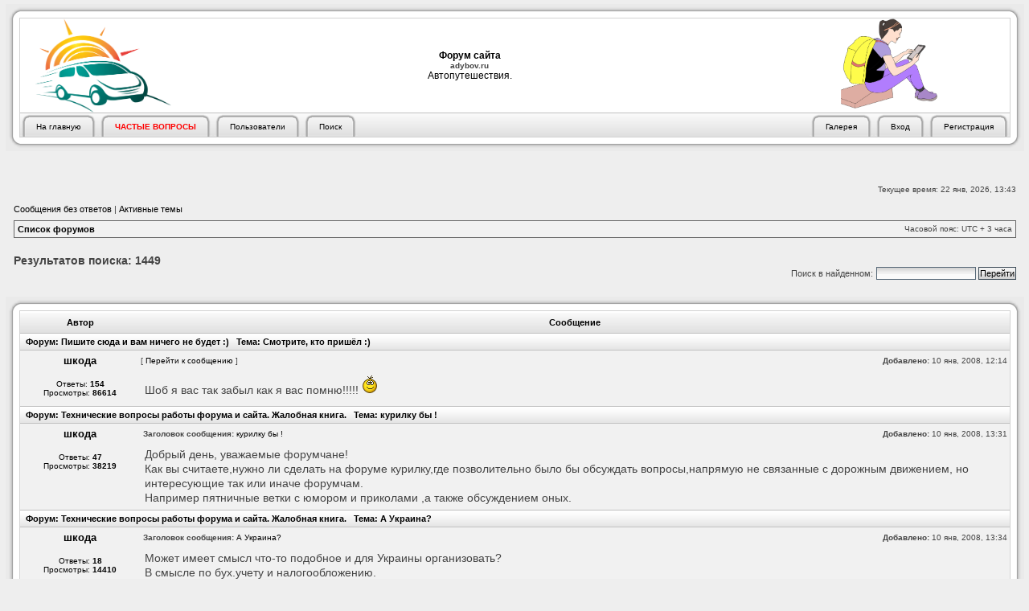

--- FILE ---
content_type: text/html; charset=UTF-8
request_url: https://adybov.ru/forum/search.php?author_id=8&sr=posts
body_size: 10504
content:
<!DOCTYPE html PUBLIC "-//W3C//DTD XHTML 1.0 Transitional//EN" "http://www.w3.org/TR/xhtml1/DTD/xhtml1-transitional.dtd">
<html xmlns="http://www.w3.org/1999/xhtml" dir="ltr" lang="ru-ru" xml:lang="ru-ru">
<head>

<meta http-equiv="content-type" content="text/html; charset=UTF-8" />
<meta http-equiv="content-language" content="ru-ru" />
<meta http-equiv="content-style-type" content="text/css" />
<meta http-equiv="imagetoolbar" content="no" />
<meta name="resource-type" content="document" />
<meta name="distribution" content="global" />
<meta name="copyright" content="2000, 2002, 2005, 2007 phpBB Group" />
<meta name="keywords" content="" />
<meta name="description" content="" />
<meta http-equiv="X-UA-Compatible" content="IE=EmulateIE7" />

<title>adybov.ru &bull; Поиск</title>
<link rel="alternate" type="application/atom+xml" title="Канал - adybov.ru" href="https://adybov.ru/forum/feed.php" /><link rel="alternate" type="application/atom+xml" title="Канал - Новости" href="https://adybov.ru/forum/feed.php?mode=news" /><link rel="alternate" type="application/atom+xml" title="Канал - Все форумы" href="https://adybov.ru/forum/feed.php?mode=forums" />

<link rel="stylesheet" href="./style.php?id=3&amp;lang=en" type="text/css" />

<script type="text/javascript">
// <![CDATA[
	function hide(id) { document.getElementById(id).style.display="none"; }
    function show(id) { document.getElementById(id).style.display="block"; }
    function layerTest(id) {
      if ( document.getElementById(id).style.display == 'none' ) {
          show(id);
          } else {
          hide(id);
        }
      }
	  
	function layerQR(id) {
	  if ( document.getElementById(id).style.display == 'block' ) {
          hide(id);
          } else {
          show(id);
        }
      }



function popup(url, width, height, name)
{
	if (!name)
	{
		name = '_popup';
	}

	window.open(url.replace(/&amp;/g, '&'), name, 'height=' + height + ',resizable=yes,scrollbars=yes,width=' + width);
	return false;
}

function jumpto()
{
	var page = prompt('Введите номер страницы, на которую хотите перейти:', '1');
	var per_page = '20';
	var base_url = './search.php?st=0&amp;sk=a&amp;sd=a&amp;sr=posts&amp;author_id=8';

	if (page !== null && !isNaN(page) && page == Math.floor(page) && page > 0)
	{
		if (base_url.indexOf('?') == -1)
		{
			document.location.href = base_url + '?start=' + ((page - 1) * per_page);
		}
		else
		{
			document.location.href = base_url.replace(/&amp;/g, '&') + '&start=' + ((page - 1) * per_page);
		}
	}
}

/**
* Find a member
*/
function find_username(url)
{
	popup(url, 870, 570, '_usersearch');
	return false;
}

/**
* Mark/unmark checklist
* id = ID of parent container, name = name prefix, state = state [true/false]
*/
function marklist(id, name, state)
{
	var parent = document.getElementById(id);
	if (!parent)
	{
		eval('parent = document.' + id);
	}

	if (!parent)
	{
		return;
	}

	var rb = parent.getElementsByTagName('input');
	
	for (var r = 0; r < rb.length; r++)
	{
		if (rb[r].name.substr(0, name.length) == name)
		{
			rb[r].checked = state;
		}
	}
}



function selectCode(a)
{
   // Get ID of code block
   var e = a.parentNode.parentNode.getElementsByTagName('CODE')[0];

   // Not IE
   if (window.getSelection)
   {
      var s = window.getSelection();
      // Safari
      if (s.setBaseAndExtent)
      {
         s.setBaseAndExtent(e, 0, e, e.innerText.length - 1);
      }
      // Firefox and Opera
      else
      {
         var r = document.createRange();
         r.selectNodeContents(e);
         s.removeAllRanges();
         s.addRange(r);
      }
   }
   // Some older browsers
   else if (document.getSelection)
   {
      var s = document.getSelection();
      var r = document.createRange();
      r.selectNodeContents(e);
      s.removeAllRanges();
      s.addRange(r);
   }
   // IE
   else if (document.selection)
   {
      var r = document.body.createTextRange();
      r.moveToElementText(e);
      r.select();
   }
}

// ]]>
</script>
<script type="text/javascript" src="styles/postlink.js"></script>
<script type="text/javascript" src="./styles/newGrey/template/tooltip.js"></script>
<script type="text/javascript">

	function countAdClick(id)
	{
	   loadXMLDoc('./ads/click.php?a=' + id);
	}

	function countAdView(id)
	{
	   loadXMLDoc('./ads/view.php?a=' + id);
	}

	function loadXMLDoc(url) {
	   req = false;
	   if(window.XMLHttpRequest) {
	      try {
	         req = new XMLHttpRequest();
	      } catch(e) {
	         req = false;
	      }
	   } else if(window.ActiveXObject) {
	      try {
	         req = new ActiveXObject("Msxml2.XMLHTTP");
	      } catch(e) {
	         try {
	            req = new ActiveXObject("Microsoft.XMLHTTP");
	         } catch(e) {
	            req = false;
	         }
	      }
	   }
	   if(req) {
	      req.open("GET", url, true);
	      req.send(null);
	   }
	}
</script>
<link href="./styles/newGrey/theme/prime_links/prime_links.css" rel="stylesheet" type="text/css" />
</head>

	<script type="text/javascript" src="./gallery/plugins/highslide/highslide-full.js"></script>
	<link rel="stylesheet" type="text/css" href="./gallery/plugins/highslide/highslide.css" />
	<script type="text/javascript">
		hs.graphicsDir = './gallery/plugins/highslide/graphics/';
		hs.align = 'center';
		hs.transitions = ['expand', 'crossfade'];
		hs.fadeInOut = true;
		hs.dimmingOpacity = 0.8;
		hs.outlineType = 'rounded-white';
		hs.captionEval = 'this.thumb.title';
		// This value needs to be set to false, to solve the issue with the highly increasing view counts.
		hs.continuePreloading = false;

		// Add the slideshow providing the controlbar and the thumbstrip
		hs.addSlideshow({
			interval: 5000,
			repeat: false,
			useControls: true,
			fixedControls: 'fit',
			overlayOptions: {
				opacity: .75,
				position: 'top center',
				hideOnMouseOut: true
			}
		});
	</script>

	<script type="text/javascript" src="./gallery/plugins/lytebox/lytebox.js"></script>
	<link rel="stylesheet" type="text/css" href="./gallery/plugins/lytebox/lytebox.css" />
	<script type="text/javascript">
		if (window.addEventListener) {
			window.addEventListener("load",initLytebox,false);
		} else if (window.attachEvent) {
			window.attachEvent("onload",initLytebox);
		} else {
			window.onload = function() {initLytebox();}
		}
		function initLytebox() {
			var imgMaxWidth = 1280;
			var imgWarning = '';
			myLytebox = new LyteBox(imgMaxWidth, imgWarning);
		}
	</script>

<body class="ltr">

<a name="top"></a>

<table class="wrap" width="100%" cellpadding="0" cellspacing="0">
<tr><td>

<div id="wrapheader">
	
<table width="100%" border="0" cellpadding="0" cellspacing="0">
  <tr>
    <td width="18" height="18"><img src="./styles/newGrey/theme/images/tl.png" width="18" height="18" alt="" /></td>
    <td height="18" style="background:url('./styles/newGrey/theme/images/tm.png');"></td>
    <td width="18" height="18"><img src="./styles/newGrey/theme/images/tr.png" width="18" height="18" alt="" /></td>
  </tr>

  <tr>
    <td width="18" style="background:url('./styles/newGrey/theme/images/ml.png');"></td>
    <td>
  <table width="100%" border="0" align="center" cellpadding="0" cellspacing="0">
  <tr>
    <td height="117">
	<div class="logo"><table width="100%" cellspacing="0"><tr>
<!--		<td><a href="http://www.adybov.ru"><img src="./styles/newGrey/imageset/clipart1555035.png" width="170" height="117" alt="" title="" /></a></td> -->
		<td><a href="#"><img src="./styles/newGrey/imageset/clipart1555035.png" width="170" height="117" alt="" title="" /></a></td>
<!--		<td width="100%" height="117" align="center" valign="middle" style="background-color:#ffffff;"><span class="genmedw"><strong>Форум сайта</strong></span><br /><a class="headw" href="http://www.adybov.ru">adybov.ru</a><br /><span class="genmedw">Автопутешествия.</span></td> -->
		<td width="100%" height="117" align="center" valign="middle" style="background-color:#ffffff;"><span class="genmedw"><strong>Форум сайта</strong></span><br /><strong>adybov.ru</strong><br /><span class="genmedw">Автопутешествия.</span></td>
	    </tr></table>
	</div></td>

<!-- <td width="300" align="center" style="background:url('./styles/newGrey/theme/images/kontur.png') no-repeat center top; background-color:#ffffff;"></td> -->
<td width="300" align="center" style="background:url('./styles/newGrey/theme/images/clipart66696.png') no-repeat center top; background-color:#ffffff; background-size: 40% auto;"></td>
  </tr>
  
  </table>
  <table width="100%" border="0" align="center" cellpadding="0" cellspacing="0">
    <tr>
<td height="30" style="background: #ffffff url('./styles/newGrey/theme/images/navbarbg.png') repeat-x right top;">
<div id="navbarbg">
<span class="buttonwrapper">
<!-- <a class="squarebuttonl" href="./faq.php"><span>FAQ</span></a><span class="navspacel"></span> -->
<!-- <a class="squarebuttonl" href="./index.php"><span>На главную</span></a><span class="navspacel"></span> -->
<a class="squarebuttonl" href="http://www.adybov.ru/forum"><span>На главную</span></a><span class="navspacel"></span>
<!-- <a class="squarebuttonl" href="http://www.adybov.ru/forum/viewtopic.php?f=28&t=2732"><span style="color:#ff0000; font-weight: bold;">FAQ</span></a><span class="navspacel"></span> -->
<a class="squarebuttonl" href="http://www.adybov.ru/forum/viewtopic.php?f=28&t=2732"><span style="color:#ff0000; font-weight: bold;">ЧАСТЫЕ ВОПРОСЫ</span></a><span class="navspacel"></span>

<a class="squarebuttonl" href="./memberlist.php"><span>Пользователи</span></a><span class="navspacel"></span>

<a class="squarebuttonl" href="./search.php"><span>Поиск</span></a>

<a class="squarebuttonr" href="./ucp.php?mode=regmeplease"><span>Регистрация</span></a><span class="navspacer"></span>

<a class="squarebuttonr" href="./ucp.php?mode=login"><span>Вход</span></a><span class="navspacer"></span>

<a class="squarebuttonr" href="./gallery/index.php"><span>Галерея</span></a>
</span>
</div>
</td>
    </tr>
  </table>
</td>
    <td width="18" style="background:url('./styles/newGrey/theme/images/mr.png');"></td>
  </tr>
  <tr>
    <td width="18" height="18"><img src="./styles/newGrey/theme/images/bl.png" width="18" height="18" alt="" /></td>
    <td height="18" style="background:url('./styles/newGrey/theme/images/bm.png');"></td>
    <td width="18" height="18"><img src="./styles/newGrey/theme/images/br.png" width="18" height="18" alt="" /></td>
  </tr>
</table>
</div>
<center><br /></center>
<table width="100%"><tr><td width="10">&nbsp;</td><td><!-- Яндекс.Директ --><div id="yandex_ad"></div><script type="text/javascript">(function(w, d, n, s, t) {w[n] = w[n] || [];w[n].push(function() {Ya.Direct.insertInto(90199, "yandex_ad", {stat_id: 2,site_charset: "utf-8",ad_format: "direct",font_size: 1,type: "horizontal",border_type: "block",limit: 4,title_font_size: 1,site_bg_color: "FFFFFF",border_color: "666666",title_color: "666666",url_color: "666666",all_color: "333333",text_color: "666666",hover_color: "333333",favicon: true});});t = d.documentElement.firstChild;s = d.createElement("script");s.type = "text/javascript";s.src = "http://an.yandex.ru/system/context.js";s.setAttribute("async", "true");t.insertBefore(s, t.firstChild);})(window, document, "yandex_context_callbacks");</script></td><td width="10">&nbsp;</td></tr>
</table><br />
	<div id="datebar">
		<table width="100%" cellspacing="0">
			
            <tr>
			<td class="gensmall"></td>
			<td class="gensmall" align="right">Текущее время: 22 янв, 2026, 13:43</td>
		</tr>
            <tr>
			<td><br /></td>
			<td><br /></td>
		</tr>
		</table>
	</div>

	
	<p class="searchbar">
		<span style="float: left;"><a href="./search.php?search_id=unanswered">Сообщения без ответов</a> | <a href="./search.php?search_id=active_topics">Активные темы</a></span>
		
	</p>
	

	<br style="clear: both;" />
	
	<div class="bc">
	<table class="bcbg" width="100%" cellspacing="1" cellpadding="0" style="margin-top: 5px;">
	<tr>
		<td class="row1">
			<p class="breadcrumbs"><a href="./index.php">Список форумов</a></p>
			<p class="datetime">Часовой пояс: UTC + 3 часа </p>
		</td>
	</tr>
	</table>
</div>

	<br />

<form method="post" action="./search.php?st=0&amp;sk=a&amp;sd=a&amp;sr=posts&amp;author_id=8">
<div class="tbspace">
<table width="100%" cellspacing="0">
<tr>
	<td colspan="2"><span class="titles">Результатов поиска: 1449</span><br /></td>
</tr>
<tr>
	<td class="genmed"></td>
	<td align="right"><span class="genmed">Поиск в найденном: </span><input class="post" type="text" name="add_keywords" value="" /> <input class="btnlite" type="submit" name="submit" value="Перейти" /></td>
</tr>
</table>
</div>
<br clear="all" />


<table width="100%" border="0" cellpadding="0" cellspacing="0">
  <tr>
    <td width="18" height="18"><img src="./styles/newGrey/theme/images/tl.png" width="18" height="18" alt="" /></td>
    <td height="18" style="background:url('./styles/newGrey/theme/images/tm.png');"></td>
    <td width="18" height="18"><img src="./styles/newGrey/theme/images/tr.png" width="18" height="18" alt="" /></td>
  </tr>
  <tr>
    <td width="18" style="background:url('./styles/newGrey/theme/images/ml.png');"></td>
    <td>
	<table class="tablebg" width="100%" cellspacing="0">
	<tr>
		<th width="150" nowrap="nowrap">Автор</th>
		<th nowrap="nowrap">Сообщение</th>
	</tr>

	
		<tr>
		
				<td class="row3h" colspan="2"><p class="topictitle"><a name="p23" id="p23"></a>&nbsp;Форум: <a href="./viewforum.php?f=1">Пишите сюда и вам ничего не будет :)</a> &nbsp; Тема: <a href="./viewtopic.php?f=1&amp;t=4">Смотрите, кто пришёл :)</a> </p></td>
			</tr>
			<tr class="row1">
				<td width="150" align="center" valign="middle" nowrap="nowrap"><b class="postauthor"><a href="./memberlist.php?mode=viewprofile&amp;u=8">шкода</a></b></td>
    <td height="25">
					<table width="100%" cellspacing="0" cellpadding="0" border="0">
					<tr>
						<td class="gensmall">
							<div style="float: left;">
							
								[ <a href="./viewtopic.php?f=1&amp;t=4&amp;p=23#p23">Перейти к сообщению</a> ]
							
							</div>
							<div style="float: right;"><b>Добавлено:</b> 10 янв, 2008, 12:14&nbsp;</div>
						</td>
					</tr>
					</table>
				</td>
			</tr>
			<tr class="row1">
				<td width="150" align="center" valign="top" nowrap="nowrap"><br />
			  <span class="postdetails">Ответы: <b>154</b><br />Просмотры: <b>86614</b></span><br /><br /></td>
		  <td valign="top">
					<table width="100%" cellspacing="5">
					<tr>
						<td class="gensmall"><div class="postbody">Шоб я вас так забыл как я вас помню!!!!!   <img src="./images/smilies/smile.gif" alt=":)" title="Smile" /></div></td>
					</tr>
					</table>
				</td>
			</tr>
		
		<tr>
			<td class="spacer" colspan="2"><img src="images/spacer.gif" height="1" alt="" /></td>
		</tr>
	
		<tr>
		
				<td class="row3h" colspan="2"><p class="topictitle"><a name="p25" id="p25"></a>&nbsp;Форум: <a href="./viewforum.php?f=29">Технические вопросы работы форума и сайта. Жалобная книга.</a> &nbsp; Тема: <a href="./viewtopic.php?f=29&amp;t=8">курилку бы !</a> </p></td>
			</tr>
			<tr class="row1">
				<td width="150" align="center" valign="middle" nowrap="nowrap"><b class="postauthor"><a href="./memberlist.php?mode=viewprofile&amp;u=8">шкода</a></b></td>
    <td height="25">
					<table width="100%" cellspacing="0" cellpadding="0" border="0">
					<tr>
						<td class="gensmall">
							<div style="float: left;">
							
								&nbsp;<b>Заголовок сообщения:</b> <a href="./viewtopic.php?f=29&amp;t=8&amp;p=25#p25">курилку бы !</a> 
							
							</div>
							<div style="float: right;"><b>Добавлено:</b> 10 янв, 2008, 13:31&nbsp;</div>
						</td>
					</tr>
					</table>
				</td>
			</tr>
			<tr class="row1">
				<td width="150" align="center" valign="top" nowrap="nowrap"><br />
			  <span class="postdetails">Ответы: <b>47</b><br />Просмотры: <b>38219</b></span><br /><br /></td>
		  <td valign="top">
					<table width="100%" cellspacing="5">
					<tr>
						<td class="gensmall"><div class="postbody">Добрый день, уважаемые форумчане!
<br />Как вы считаете,нужно ли сделать на форуме курилку,где позволительно было бы обсуждать вопросы,напрямую не связанные с дорожным движением, но интересующие так или иначе форумчам.
<br />Например пятничные ветки с юмором и приколами ,а также обсуждением оных.</div></td>
					</tr>
					</table>
				</td>
			</tr>
		
		<tr>
			<td class="spacer" colspan="2"><img src="images/spacer.gif" height="1" alt="" /></td>
		</tr>
	
		<tr>
		
				<td class="row3h" colspan="2"><p class="topictitle"><a name="p26" id="p26"></a>&nbsp;Форум: <a href="./viewforum.php?f=29">Технические вопросы работы форума и сайта. Жалобная книга.</a> &nbsp; Тема: <a href="./viewtopic.php?f=29&amp;t=9">А Украина?</a> </p></td>
			</tr>
			<tr class="row1">
				<td width="150" align="center" valign="middle" nowrap="nowrap"><b class="postauthor"><a href="./memberlist.php?mode=viewprofile&amp;u=8">шкода</a></b></td>
    <td height="25">
					<table width="100%" cellspacing="0" cellpadding="0" border="0">
					<tr>
						<td class="gensmall">
							<div style="float: left;">
							
								&nbsp;<b>Заголовок сообщения:</b> <a href="./viewtopic.php?f=29&amp;t=9&amp;p=26#p26">А Украина?</a> 
							
							</div>
							<div style="float: right;"><b>Добавлено:</b> 10 янв, 2008, 13:34&nbsp;</div>
						</td>
					</tr>
					</table>
				</td>
			</tr>
			<tr class="row1">
				<td width="150" align="center" valign="top" nowrap="nowrap"><br />
			  <span class="postdetails">Ответы: <b>18</b><br />Просмотры: <b>14410</b></span><br /><br /></td>
		  <td valign="top">
					<table width="100%" cellspacing="5">
					<tr>
						<td class="gensmall"><div class="postbody">Может имеет смысл что-то подобное и для Украины организовать?
<br />В смысле по бух.учету и налогообложению.</div></td>
					</tr>
					</table>
				</td>
			</tr>
		
		<tr>
			<td class="spacer" colspan="2"><img src="images/spacer.gif" height="1" alt="" /></td>
		</tr>
	
		<tr>
		
				<td class="row3h" colspan="2"><p class="topictitle"><a name="p29" id="p29"></a>&nbsp;Форум: <a href="./viewforum.php?f=29">Технические вопросы работы форума и сайта. Жалобная книга.</a> &nbsp; Тема: <a href="./viewtopic.php?f=29&amp;t=9">А Украина?</a> </p></td>
			</tr>
			<tr class="row1">
				<td width="150" align="center" valign="middle" nowrap="nowrap"><b class="postauthor"><a href="./memberlist.php?mode=viewprofile&amp;u=8">шкода</a></b></td>
    <td height="25">
					<table width="100%" cellspacing="0" cellpadding="0" border="0">
					<tr>
						<td class="gensmall">
							<div style="float: left;">
							
								[ <a href="./viewtopic.php?f=29&amp;t=9&amp;p=29#p29">Перейти к сообщению</a> ]
							
							</div>
							<div style="float: right;"><b>Добавлено:</b> 10 янв, 2008, 13:48&nbsp;</div>
						</td>
					</tr>
					</table>
				</td>
			</tr>
			<tr class="row1">
				<td width="150" align="center" valign="top" nowrap="nowrap"><br />
			  <span class="postdetails">Ответы: <b>18</b><br />Просмотры: <b>14410</b></span><br /><br /></td>
		  <td valign="top">
					<table width="100%" cellspacing="5">
					<tr>
						<td class="gensmall"><div class="postbody">ОК.
<br />Я внесу посильную лепту в части касающейся...плюс Томат как юрист существенно поможет.</div></td>
					</tr>
					</table>
				</td>
			</tr>
		
		<tr>
			<td class="spacer" colspan="2"><img src="images/spacer.gif" height="1" alt="" /></td>
		</tr>
	
		<tr>
		
				<td class="row3h" colspan="2"><p class="topictitle"><a name="p30" id="p30"></a>&nbsp;Форум: <a href="./viewforum.php?f=29">Технические вопросы работы форума и сайта. Жалобная книга.</a> &nbsp; Тема: <a href="./viewtopic.php?f=29&amp;t=8">курилку бы !</a> </p></td>
			</tr>
			<tr class="row1">
				<td width="150" align="center" valign="middle" nowrap="nowrap"><b class="postauthor"><a href="./memberlist.php?mode=viewprofile&amp;u=8">шкода</a></b></td>
    <td height="25">
					<table width="100%" cellspacing="0" cellpadding="0" border="0">
					<tr>
						<td class="gensmall">
							<div style="float: left;">
							
								[ <a href="./viewtopic.php?f=29&amp;t=8&amp;p=30#p30">Перейти к сообщению</a> ]
							
							</div>
							<div style="float: right;"><b>Добавлено:</b> 10 янв, 2008, 13:49&nbsp;</div>
						</td>
					</tr>
					</table>
				</td>
			</tr>
			<tr class="row1">
				<td width="150" align="center" valign="top" nowrap="nowrap"><br />
			  <span class="postdetails">Ответы: <b>47</b><br />Просмотры: <b>38219</b></span><br /><br /></td>
		  <td valign="top">
					<table width="100%" cellspacing="5">
					<tr>
						<td class="gensmall"><div class="postbody">тогда подождем пока подтянется народ !</div></td>
					</tr>
					</table>
				</td>
			</tr>
		
		<tr>
			<td class="spacer" colspan="2"><img src="images/spacer.gif" height="1" alt="" /></td>
		</tr>
	
		<tr>
		
				<td class="row3h" colspan="2"><p class="topictitle"><a name="p33" id="p33"></a>&nbsp;Форум: <a href="./viewforum.php?f=29">Технические вопросы работы форума и сайта. Жалобная книга.</a> &nbsp; Тема: <a href="./viewtopic.php?f=29&amp;t=9">А Украина?</a> </p></td>
			</tr>
			<tr class="row1">
				<td width="150" align="center" valign="middle" nowrap="nowrap"><b class="postauthor"><a href="./memberlist.php?mode=viewprofile&amp;u=8">шкода</a></b></td>
    <td height="25">
					<table width="100%" cellspacing="0" cellpadding="0" border="0">
					<tr>
						<td class="gensmall">
							<div style="float: left;">
							
								[ <a href="./viewtopic.php?f=29&amp;t=9&amp;p=33#p33">Перейти к сообщению</a> ]
							
							</div>
							<div style="float: right;"><b>Добавлено:</b> 10 янв, 2008, 13:59&nbsp;</div>
						</td>
					</tr>
					</table>
				</td>
			</tr>
			<tr class="row1">
				<td width="150" align="center" valign="top" nowrap="nowrap"><br />
			  <span class="postdetails">Ответы: <b>18</b><br />Просмотры: <b>14410</b></span><br /><br /></td>
		  <td valign="top">
					<table width="100%" cellspacing="5">
					<tr>
						<td class="gensmall"><div class="postbody">Мне нравится!
<br />Посмотрим что скажут другие форумчане.</div></td>
					</tr>
					</table>
				</td>
			</tr>
		
		<tr>
			<td class="spacer" colspan="2"><img src="images/spacer.gif" height="1" alt="" /></td>
		</tr>
	
		<tr>
		
				<td class="row3h" colspan="2"><p class="topictitle"><a name="p36" id="p36"></a>&nbsp;Форум: <a href="./viewforum.php?f=29">Технические вопросы работы форума и сайта. Жалобная книга.</a> &nbsp; Тема: <a href="./viewtopic.php?f=29&amp;t=8">курилку бы !</a> </p></td>
			</tr>
			<tr class="row1">
				<td width="150" align="center" valign="middle" nowrap="nowrap"><b class="postauthor"><a href="./memberlist.php?mode=viewprofile&amp;u=8">шкода</a></b></td>
    <td height="25">
					<table width="100%" cellspacing="0" cellpadding="0" border="0">
					<tr>
						<td class="gensmall">
							<div style="float: left;">
							
								[ <a href="./viewtopic.php?f=29&amp;t=8&amp;p=36#p36">Перейти к сообщению</a> ]
							
							</div>
							<div style="float: right;"><b>Добавлено:</b> 10 янв, 2008, 14:15&nbsp;</div>
						</td>
					</tr>
					</table>
				</td>
			</tr>
			<tr class="row1">
				<td width="150" align="center" valign="top" nowrap="nowrap"><br />
			  <span class="postdetails">Ответы: <b>47</b><br />Просмотры: <b>38219</b></span><br /><br /></td>
		  <td valign="top">
					<table width="100%" cellspacing="5">
					<tr>
						<td class="gensmall"><div class="postbody">время покажет.
<br />Я вот еще хочу предложить тех.отдел.
<br />Это что-то типа ремонт и эксплуатация.
<br />отзывы о моторах...машинах...особенностях их эксплуатации</div></td>
					</tr>
					</table>
				</td>
			</tr>
		
		<tr>
			<td class="spacer" colspan="2"><img src="images/spacer.gif" height="1" alt="" /></td>
		</tr>
	
		<tr>
		
				<td class="row3h" colspan="2"><p class="topictitle"><a name="p37" id="p37"></a>&nbsp;Форум: <a href="./viewforum.php?f=29">Технические вопросы работы форума и сайта. Жалобная книга.</a> &nbsp; Тема: <a href="./viewtopic.php?f=29&amp;t=9">А Украина?</a> </p></td>
			</tr>
			<tr class="row1">
				<td width="150" align="center" valign="middle" nowrap="nowrap"><b class="postauthor"><a href="./memberlist.php?mode=viewprofile&amp;u=8">шкода</a></b></td>
    <td height="25">
					<table width="100%" cellspacing="0" cellpadding="0" border="0">
					<tr>
						<td class="gensmall">
							<div style="float: left;">
							
								[ <a href="./viewtopic.php?f=29&amp;t=9&amp;p=37#p37">Перейти к сообщению</a> ]
							
							</div>
							<div style="float: right;"><b>Добавлено:</b> 10 янв, 2008, 14:18&nbsp;</div>
						</td>
					</tr>
					</table>
				</td>
			</tr>
			<tr class="row1">
				<td width="150" align="center" valign="top" nowrap="nowrap"><br />
			  <span class="postdetails">Ответы: <b>18</b><br />Просмотры: <b>14410</b></span><br /><br /></td>
		  <td valign="top">
					<table width="100%" cellspacing="5">
					<tr>
						<td class="gensmall"><div class="postbody">кстати...вот мне человек жалуется что ему активационное письмо не пришло.... может не все почтовики &quot;дружат&quot; в движком?</div></td>
					</tr>
					</table>
				</td>
			</tr>
		
		<tr>
			<td class="spacer" colspan="2"><img src="images/spacer.gif" height="1" alt="" /></td>
		</tr>
	
		<tr>
		
				<td class="row3h" colspan="2"><p class="topictitle"><a name="p40" id="p40"></a>&nbsp;Форум: <a href="./viewforum.php?f=29">Технические вопросы работы форума и сайта. Жалобная книга.</a> &nbsp; Тема: <a href="./viewtopic.php?f=29&amp;t=8">курилку бы !</a> </p></td>
			</tr>
			<tr class="row1">
				<td width="150" align="center" valign="middle" nowrap="nowrap"><b class="postauthor"><a href="./memberlist.php?mode=viewprofile&amp;u=8">шкода</a></b></td>
    <td height="25">
					<table width="100%" cellspacing="0" cellpadding="0" border="0">
					<tr>
						<td class="gensmall">
							<div style="float: left;">
							
								[ <a href="./viewtopic.php?f=29&amp;t=8&amp;p=40#p40">Перейти к сообщению</a> ]
							
							</div>
							<div style="float: right;"><b>Добавлено:</b> 10 янв, 2008, 14:32&nbsp;</div>
						</td>
					</tr>
					</table>
				</td>
			</tr>
			<tr class="row1">
				<td width="150" align="center" valign="top" nowrap="nowrap"><br />
			  <span class="postdetails">Ответы: <b>47</b><br />Просмотры: <b>38219</b></span><br /><br /></td>
		  <td valign="top">
					<table width="100%" cellspacing="5">
					<tr>
						<td class="gensmall"><div class="postbody">Тогда я пошел  калякать посты ! <img src="./images/smilies/smile.gif" alt=":)" title="Smile" /></div></td>
					</tr>
					</table>
				</td>
			</tr>
		
		<tr>
			<td class="spacer" colspan="2"><img src="images/spacer.gif" height="1" alt="" /></td>
		</tr>
	
		<tr>
		
				<td class="row3h" colspan="2"><p class="topictitle"><a name="p43" id="p43"></a>&nbsp;Форум: <a href="./viewforum.php?f=29">Технические вопросы работы форума и сайта. Жалобная книга.</a> &nbsp; Тема: <a href="./viewtopic.php?f=29&amp;t=8">курилку бы !</a> </p></td>
			</tr>
			<tr class="row1">
				<td width="150" align="center" valign="middle" nowrap="nowrap"><b class="postauthor"><a href="./memberlist.php?mode=viewprofile&amp;u=8">шкода</a></b></td>
    <td height="25">
					<table width="100%" cellspacing="0" cellpadding="0" border="0">
					<tr>
						<td class="gensmall">
							<div style="float: left;">
							
								[ <a href="./viewtopic.php?f=29&amp;t=8&amp;p=43#p43">Перейти к сообщению</a> ]
							
							</div>
							<div style="float: right;"><b>Добавлено:</b> 10 янв, 2008, 14:36&nbsp;</div>
						</td>
					</tr>
					</table>
				</td>
			</tr>
			<tr class="row1">
				<td width="150" align="center" valign="top" nowrap="nowrap"><br />
			  <span class="postdetails">Ответы: <b>47</b><br />Просмотры: <b>38219</b></span><br /><br /></td>
		  <td valign="top">
					<table width="100%" cellspacing="5">
					<tr>
						<td class="gensmall"><div class="postbody"><img src="./images/smilies/blush.gif" alt=":oops:" title="Embarassed" /></div></td>
					</tr>
					</table>
				</td>
			</tr>
		
		<tr>
			<td class="spacer" colspan="2"><img src="images/spacer.gif" height="1" alt="" /></td>
		</tr>
	
		<tr>
		
				<td class="row3h" colspan="2"><p class="topictitle"><a name="p47" id="p47"></a>&nbsp;Форум: <a href="./viewforum.php?f=29">Технические вопросы работы форума и сайта. Жалобная книга.</a> &nbsp; Тема: <a href="./viewtopic.php?f=29&amp;t=9">А Украина?</a> </p></td>
			</tr>
			<tr class="row1">
				<td width="150" align="center" valign="middle" nowrap="nowrap"><b class="postauthor"><a href="./memberlist.php?mode=viewprofile&amp;u=8">шкода</a></b></td>
    <td height="25">
					<table width="100%" cellspacing="0" cellpadding="0" border="0">
					<tr>
						<td class="gensmall">
							<div style="float: left;">
							
								[ <a href="./viewtopic.php?f=29&amp;t=9&amp;p=47#p47">Перейти к сообщению</a> ]
							
							</div>
							<div style="float: right;"><b>Добавлено:</b> 10 янв, 2008, 14:44&nbsp;</div>
						</td>
					</tr>
					</table>
				</td>
			</tr>
			<tr class="row1">
				<td width="150" align="center" valign="top" nowrap="nowrap"><br />
			  <span class="postdetails">Ответы: <b>18</b><br />Просмотры: <b>14410</b></span><br /><br /></td>
		  <td valign="top">
					<table width="100%" cellspacing="5">
					<tr>
						<td class="gensmall"><div class="postbody">ща сообщу</div></td>
					</tr>
					</table>
				</td>
			</tr>
		
		<tr>
			<td class="spacer" colspan="2"><img src="images/spacer.gif" height="1" alt="" /></td>
		</tr>
	
		<tr>
		
				<td class="row3h" colspan="2"><p class="topictitle"><a name="p49" id="p49"></a>&nbsp;Форум: <a href="./viewforum.php?f=29">Технические вопросы работы форума и сайта. Жалобная книга.</a> &nbsp; Тема: <a href="./viewtopic.php?f=29&amp;t=9">А Украина?</a> </p></td>
			</tr>
			<tr class="row1">
				<td width="150" align="center" valign="middle" nowrap="nowrap"><b class="postauthor"><a href="./memberlist.php?mode=viewprofile&amp;u=8">шкода</a></b></td>
    <td height="25">
					<table width="100%" cellspacing="0" cellpadding="0" border="0">
					<tr>
						<td class="gensmall">
							<div style="float: left;">
							
								[ <a href="./viewtopic.php?f=29&amp;t=9&amp;p=49#p49">Перейти к сообщению</a> ]
							
							</div>
							<div style="float: right;"><b>Добавлено:</b> 10 янв, 2008, 15:00&nbsp;</div>
						</td>
					</tr>
					</table>
				</td>
			</tr>
			<tr class="row1">
				<td width="150" align="center" valign="top" nowrap="nowrap"><br />
			  <span class="postdetails">Ответы: <b>18</b><br />Просмотры: <b>14410</b></span><br /><br /></td>
		  <td valign="top">
					<table width="100%" cellspacing="5">
					<tr>
						<td class="gensmall"><div class="postbody"><img src="./images/smilies/blush.gif" alt=":oops:" title="Embarassed" /></div></td>
					</tr>
					</table>
				</td>
			</tr>
		
		<tr>
			<td class="spacer" colspan="2"><img src="images/spacer.gif" height="1" alt="" /></td>
		</tr>
	
		<tr>
		
				<td class="row3h" colspan="2"><p class="topictitle"><a name="p66" id="p66"></a>&nbsp;Форум: <a href="./viewforum.php?f=1">Пишите сюда и вам ничего не будет :)</a> &nbsp; Тема: <a href="./viewtopic.php?f=1&amp;t=11">как вам,граждане, динамика цен?</a> </p></td>
			</tr>
			<tr class="row1">
				<td width="150" align="center" valign="middle" nowrap="nowrap"><b class="postauthor"><a href="./memberlist.php?mode=viewprofile&amp;u=8">шкода</a></b></td>
    <td height="25">
					<table width="100%" cellspacing="0" cellpadding="0" border="0">
					<tr>
						<td class="gensmall">
							<div style="float: left;">
							
								[ <a href="./viewtopic.php?f=1&amp;t=11&amp;p=66#p66">Перейти к сообщению</a> ]
							
							</div>
							<div style="float: right;"><b>Добавлено:</b> 10 янв, 2008, 16:50&nbsp;</div>
						</td>
					</tr>
					</table>
				</td>
			</tr>
			<tr class="row1">
				<td width="150" align="center" valign="top" nowrap="nowrap"><br />
			  <span class="postdetails">Ответы: <b>36</b><br />Просмотры: <b>24545</b></span><br /><br /></td>
		  <td valign="top">
					<table width="100%" cellspacing="5">
					<tr>
						<td class="gensmall"><div class="postbody">А Украина еще и сбор  пенсионный хотят поднять...или уже подняли законом о бюджете.
<br />платили 3 процента- теперь вроде 7 при покупке авто.</div></td>
					</tr>
					</table>
				</td>
			</tr>
		
		<tr>
			<td class="spacer" colspan="2"><img src="images/spacer.gif" height="1" alt="" /></td>
		</tr>
	
		<tr>
		
				<td class="row3h" colspan="2"><p class="topictitle"><a name="p71" id="p71"></a>&nbsp;Форум: <a href="./viewforum.php?f=29">Технические вопросы работы форума и сайта. Жалобная книга.</a> &nbsp; Тема: <a href="./viewtopic.php?f=29&amp;t=6">Простите за офф...</a> </p></td>
			</tr>
			<tr class="row1">
				<td width="150" align="center" valign="middle" nowrap="nowrap"><b class="postauthor"><a href="./memberlist.php?mode=viewprofile&amp;u=8">шкода</a></b></td>
    <td height="25">
					<table width="100%" cellspacing="0" cellpadding="0" border="0">
					<tr>
						<td class="gensmall">
							<div style="float: left;">
							
								[ <a href="./viewtopic.php?f=29&amp;t=6&amp;p=71#p71">Перейти к сообщению</a> ]
							
							</div>
							<div style="float: right;"><b>Добавлено:</b> 10 янв, 2008, 17:24&nbsp;</div>
						</td>
					</tr>
					</table>
				</td>
			</tr>
			<tr class="row1">
				<td width="150" align="center" valign="top" nowrap="nowrap"><br />
			  <span class="postdetails">Ответы: <b>7</b><br />Просмотры: <b>8916</b></span><br /><br /></td>
		  <td valign="top">
					<table width="100%" cellspacing="5">
					<tr>
						<td class="gensmall"><div class="postbody">я об этом тоже задумался...
<br />может слить пока вообще все посты в кучу...в обид форум, прилепив темами нонешние подфорумы.
<br />будет нужда -можно разделить.
<br />а пока все в кучу ИМХО</div></td>
					</tr>
					</table>
				</td>
			</tr>
		
		<tr>
			<td class="spacer" colspan="2"><img src="images/spacer.gif" height="1" alt="" /></td>
		</tr>
	
		<tr>
		
				<td class="row3h" colspan="2"><p class="topictitle"><a name="p42" id="p42"></a>&nbsp;Форум: <a href="./viewforum.php?f=1">Пишите сюда и вам ничего не будет :)</a> &nbsp; Тема: <a href="./viewtopic.php?f=1&amp;t=11">как вам,граждане, динамика цен?</a> </p></td>
			</tr>
			<tr class="row1">
				<td width="150" align="center" valign="middle" nowrap="nowrap"><b class="postauthor"><a href="./memberlist.php?mode=viewprofile&amp;u=8">шкода</a></b></td>
    <td height="25">
					<table width="100%" cellspacing="0" cellpadding="0" border="0">
					<tr>
						<td class="gensmall">
							<div style="float: left;">
							
								&nbsp;<b>Заголовок сообщения:</b> <a href="./viewtopic.php?f=1&amp;t=11&amp;p=42#p42">как вам,граждане, динамика цен?</a> 
							
							</div>
							<div style="float: right;"><b>Добавлено:</b> 10 янв, 2008, 14:34&nbsp;</div>
						</td>
					</tr>
					</table>
				</td>
			</tr>
			<tr class="row1">
				<td width="150" align="center" valign="top" nowrap="nowrap"><br />
			  <span class="postdetails">Ответы: <b>36</b><br />Просмотры: <b>24545</b></span><br /><br /></td>
		  <td valign="top">
					<table width="100%" cellspacing="5">
					<tr>
						<td class="gensmall"><div class="postbody"><!-- m --><a class="postlink" href="http://autoconsulting.com.ua/article.php?sid=8789">http://autoconsulting.com.ua/article.php?sid=8789</a><!-- m -->
<br /><!-- m --><a class="postlink" href="http://www.autonews.ru/automarket_news/index.shtml?2008/01/10/1321726">http://www.autonews.ru/automarket_news/ ... 10/1321726</a><!-- m -->
<br />
<br />
<br />Как видим из этих двух ссылок- тенденции у нас общие и не внушающие оптимизма.</div></td>
					</tr>
					</table>
				</td>
			</tr>
		
		<tr>
			<td class="spacer" colspan="2"><img src="images/spacer.gif" height="1" alt="" /></td>
		</tr>
	
		<tr>
		
				<td class="row3h" colspan="2"><p class="topictitle"><a name="p46" id="p46"></a>&nbsp;Форум: <a href="./viewforum.php?f=1">Пишите сюда и вам ничего не будет :)</a> &nbsp; Тема: <a href="./viewtopic.php?f=1&amp;t=12">двигатель года</a> </p></td>
			</tr>
			<tr class="row1">
				<td width="150" align="center" valign="middle" nowrap="nowrap"><b class="postauthor"><a href="./memberlist.php?mode=viewprofile&amp;u=8">шкода</a></b></td>
    <td height="25">
					<table width="100%" cellspacing="0" cellpadding="0" border="0">
					<tr>
						<td class="gensmall">
							<div style="float: left;">
							
								&nbsp;<b>Заголовок сообщения:</b> <a href="./viewtopic.php?f=1&amp;t=12&amp;p=46#p46">двигатель года</a> 
							
							</div>
							<div style="float: right;"><b>Добавлено:</b> 10 янв, 2008, 14:43&nbsp;</div>
						</td>
					</tr>
					</table>
				</td>
			</tr>
			<tr class="row1">
				<td width="150" align="center" valign="top" nowrap="nowrap"><br />
			  <span class="postdetails">Ответы: <b>3</b><br />Просмотры: <b>6085</b></span><br /><br /></td>
		  <td valign="top">
					<table width="100%" cellspacing="5">
					<tr>
						<td class="gensmall"><div class="postbody"><!-- m --><a class="postlink" href="http://www.autonews.ru/auto_news/index.shtml?2007/12/31/1320496">http://www.autonews.ru/auto_news/index. ... 31/1320496</a><!-- m -->
<br />
<br />Граждане, кто может поделиться опытом эксплуатации и объяснить достоинства Ниссановского VQ35HR ?
<br />Что дает возможность ему который год подряд входить в лидеры моторного рейтинга?</div></td>
					</tr>
					</table>
				</td>
			</tr>
		
		<tr>
			<td class="spacer" colspan="2"><img src="images/spacer.gif" height="1" alt="" /></td>
		</tr>
	
		<tr>
		
				<td class="row3h" colspan="2"><p class="topictitle"><a name="p80" id="p80"></a>&nbsp;Форум: <a href="./viewforum.php?f=29">Технические вопросы работы форума и сайта. Жалобная книга.</a> &nbsp; Тема: <a href="./viewtopic.php?f=29&amp;t=8">курилку бы !</a> </p></td>
			</tr>
			<tr class="row1">
				<td width="150" align="center" valign="middle" nowrap="nowrap"><b class="postauthor"><a href="./memberlist.php?mode=viewprofile&amp;u=8">шкода</a></b></td>
    <td height="25">
					<table width="100%" cellspacing="0" cellpadding="0" border="0">
					<tr>
						<td class="gensmall">
							<div style="float: left;">
							
								[ <a href="./viewtopic.php?f=29&amp;t=8&amp;p=80#p80">Перейти к сообщению</a> ]
							
							</div>
							<div style="float: right;"><b>Добавлено:</b> 10 янв, 2008, 19:08&nbsp;</div>
						</td>
					</tr>
					</table>
				</td>
			</tr>
			<tr class="row1">
				<td width="150" align="center" valign="top" nowrap="nowrap"><br />
			  <span class="postdetails">Ответы: <b>47</b><br />Просмотры: <b>38219</b></span><br /><br /></td>
		  <td valign="top">
					<table width="100%" cellspacing="5">
					<tr>
						<td class="gensmall"><div class="postbody">я оповестил с утра.
<br />но у НП работы куча.</div></td>
					</tr>
					</table>
				</td>
			</tr>
		
		<tr>
			<td class="spacer" colspan="2"><img src="images/spacer.gif" height="1" alt="" /></td>
		</tr>
	
		<tr>
		
				<td class="row3h" colspan="2"><p class="topictitle"><a name="p81" id="p81"></a>&nbsp;Форум: <a href="./viewforum.php?f=1">Пишите сюда и вам ничего не будет :)</a> &nbsp; Тема: <a href="./viewtopic.php?f=1&amp;t=4">Смотрите, кто пришёл :)</a> </p></td>
			</tr>
			<tr class="row1">
				<td width="150" align="center" valign="middle" nowrap="nowrap"><b class="postauthor"><a href="./memberlist.php?mode=viewprofile&amp;u=8">шкода</a></b></td>
    <td height="25">
					<table width="100%" cellspacing="0" cellpadding="0" border="0">
					<tr>
						<td class="gensmall">
							<div style="float: left;">
							
								[ <a href="./viewtopic.php?f=1&amp;t=4&amp;p=81#p81">Перейти к сообщению</a> ]
							
							</div>
							<div style="float: right;"><b>Добавлено:</b> 10 янв, 2008, 19:09&nbsp;</div>
						</td>
					</tr>
					</table>
				</td>
			</tr>
			<tr class="row1">
				<td width="150" align="center" valign="top" nowrap="nowrap"><br />
			  <span class="postdetails">Ответы: <b>154</b><br />Просмотры: <b>86614</b></span><br /><br /></td>
		  <td valign="top">
					<table width="100%" cellspacing="5">
					<tr>
						<td class="gensmall"><div class="postbody">УРА!!!
<br />DD влился!!!  <img src="./images/smilies/smile.gif" alt=":)" title="Smile" /></div></td>
					</tr>
					</table>
				</td>
			</tr>
		
		<tr>
			<td class="spacer" colspan="2"><img src="images/spacer.gif" height="1" alt="" /></td>
		</tr>
	
		<tr>
		
				<td class="row3h" colspan="2"><p class="topictitle"><a name="p82" id="p82"></a>&nbsp;Форум: <a href="./viewforum.php?f=1">Пишите сюда и вам ничего не будет :)</a> &nbsp; Тема: <a href="./viewtopic.php?f=1&amp;t=11">как вам,граждане, динамика цен?</a> </p></td>
			</tr>
			<tr class="row1">
				<td width="150" align="center" valign="middle" nowrap="nowrap"><b class="postauthor"><a href="./memberlist.php?mode=viewprofile&amp;u=8">шкода</a></b></td>
    <td height="25">
					<table width="100%" cellspacing="0" cellpadding="0" border="0">
					<tr>
						<td class="gensmall">
							<div style="float: left;">
							
								[ <a href="./viewtopic.php?f=1&amp;t=11&amp;p=82#p82">Перейти к сообщению</a> ]
							
							</div>
							<div style="float: right;"><b>Добавлено:</b> 10 янв, 2008, 19:29&nbsp;</div>
						</td>
					</tr>
					</table>
				</td>
			</tr>
			<tr class="row1">
				<td width="150" align="center" valign="top" nowrap="nowrap"><br />
			  <span class="postdetails">Ответы: <b>36</b><br />Просмотры: <b>24545</b></span><br /><br /></td>
		  <td valign="top">
					<table width="100%" cellspacing="5">
					<tr>
						<td class="gensmall"><div class="postbody">2 Allock будет еще интереснее если добавить вот это- при покупке в автосалоне авто Вы УЖЕ заплатили все налоги со своих кровных&#46; Уже&#46; И почему-то салон ,продав Вам машину уже за &quot;обналоженные деньги&quot; снова платит налог со всей суммы, а не только со своей &quot;прибавочной стоимости&quot; !&#46;&#46;&#46;</div></td>
					</tr>
					</table>
				</td>
			</tr>
		
		<tr>
			<td class="spacer" colspan="2"><img src="images/spacer.gif" height="1" alt="" /></td>
		</tr>
	
		<tr>
		
				<td class="row3h" colspan="2"><p class="topictitle"><a name="p84" id="p84"></a>&nbsp;Форум: <a href="./viewforum.php?f=1">Пишите сюда и вам ничего не будет :)</a> &nbsp; Тема: <a href="./viewtopic.php?f=1&amp;t=11">как вам,граждане, динамика цен?</a> </p></td>
			</tr>
			<tr class="row1">
				<td width="150" align="center" valign="middle" nowrap="nowrap"><b class="postauthor"><a href="./memberlist.php?mode=viewprofile&amp;u=8">шкода</a></b></td>
    <td height="25">
					<table width="100%" cellspacing="0" cellpadding="0" border="0">
					<tr>
						<td class="gensmall">
							<div style="float: left;">
							
								[ <a href="./viewtopic.php?f=1&amp;t=11&amp;p=84#p84">Перейти к сообщению</a> ]
							
							</div>
							<div style="float: right;"><b>Добавлено:</b> 10 янв, 2008, 20:01&nbsp;</div>
						</td>
					</tr>
					</table>
				</td>
			</tr>
			<tr class="row1">
				<td width="150" align="center" valign="top" nowrap="nowrap"><br />
			  <span class="postdetails">Ответы: <b>36</b><br />Просмотры: <b>24545</b></span><br /><br /></td>
		  <td valign="top">
					<table width="100%" cellspacing="5">
					<tr>
						<td class="gensmall"><div class="postbody">такой ход мысли как привели Вы и дополнил я ведет к вполне логичному моральному праву не платить налоги,дабы компенсировать обдираловку государства&#46; Если исходить из того обстоятельства что однажды уплатив налог можно впредь не утруждать себя поборами- то тогда вполне логично при продаже авто вообще&#46;&#46;&#46;</div></td>
					</tr>
					</table>
				</td>
			</tr>
		
		<tr>
			<td class="spacer" colspan="2"><img src="images/spacer.gif" height="1" alt="" /></td>
		</tr>
	
	<tr>
		<td class="catb" colspan="2" align="center"><span class="gensmall">Поле сортировки:</span> <select name="sk" id="sk"><option value="a" selected="selected">Автор</option><option value="t">Время размещения</option><option value="f">Форум</option><option value="i">Название темы</option><option value="s">Заголовок сообщения</option></select> <select name="sd" id="sd"><option value="a" selected="selected">по возрастанию</option><option value="d">по убыванию</option></select>&nbsp;<input class="btnlite" type="submit" name="sort" value="Перейти" /></td>
	</tr>
	</table>
   	  </td>
    <td width="18" style="background:url('./styles/newGrey/theme/images/mr.png');"></td>
  </tr>
  <tr>
    <td width="18" height="18"><img src="./styles/newGrey/theme/images/bl.png" width="18" height="18" alt="" /></td>
    <td height="18" style="background:url('./styles/newGrey/theme/images/bm.png');"></td>
    <td width="18" height="18"><img src="./styles/newGrey/theme/images/br.png" width="18" height="18" alt="" /></td>
  </tr>
</table>


</form>
<div class="tbspace">
<table width="100%" cellspacing="0">
<tr>
<td class="gensmall" valign="middle" nowrap="nowrap"><span class="nav">Страница <strong>1</strong> из <strong>73</strong></span> [ Результатов поиска: 1449 ]</td>
<td class="nav" align="right" nowrap="nowrap"><b><a href="#" onclick="jumpto(); return false;" title="Перейти на страницу…">На страницу</a> <span class="gensmallpagi"><strong>1</strong><span class="page-sep">, </span><a href="./search.php?st=0&amp;sk=a&amp;sd=a&amp;sr=posts&amp;author_id=8&amp;start=20">2</a><span class="page-sep">, </span><a href="./search.php?st=0&amp;sk=a&amp;sd=a&amp;sr=posts&amp;author_id=8&amp;start=40">3</a><span class="page-sep">, </span><a href="./search.php?st=0&amp;sk=a&amp;sd=a&amp;sr=posts&amp;author_id=8&amp;start=60">4</a><span class="page-sep">, </span><a href="./search.php?st=0&amp;sk=a&amp;sd=a&amp;sr=posts&amp;author_id=8&amp;start=80">5</a> ... <a href="./search.php?st=0&amp;sk=a&amp;sd=a&amp;sr=posts&amp;author_id=8&amp;start=1440">73</a></span> &nbsp;<a href="./search.php?st=0&amp;sk=a&amp;sd=a&amp;sr=posts&amp;author_id=8&amp;start=20">След.</a></b></td>
</tr></table>
</div>
<br clear="all" /><br />

<div class="bc">
	<table class="bcbg" width="100%" cellspacing="1" cellpadding="0" style="margin-top: 5px;">
	<tr>
		<td class="row1">
			<p class="breadcrumbs"><a href="./index.php">Список форумов</a></p>
			<p class="datetime">Часовой пояс: UTC + 3 часа </p>
		</td>
	</tr>
	</table>
</div>

<br clear="all" />

<div class="forumbar" align="right">
	<form method="post" name="jumpbox" action="./viewforum.php" onsubmit="if(document.jumpbox.f.value == -1){return false;}">

	<table cellspacing="0" cellpadding="0" border="0">
	<tr>
		<td nowrap="nowrap"><span class="gensmall">Перейти:</span>&nbsp;<select name="f" onchange="if(this.options[this.selectedIndex].value != -1){ document.forms['jumpbox'].submit() }">

		
			<option value="-1">Выберите форум</option>
		<option value="-1">------------------</option>
			<option value="32">Начните с этого раздела</option>
		
			<option value="28">&nbsp; &nbsp;&quot;FAQ, он же ЧаВо, он же &quot;Читать прежде, чем спрашивать&quot;</option>
		
			<option value="34">&nbsp; &nbsp;Не нашли ответ? Спросите здесь</option>
		
			<option value="41">Российский Крым: законы, паром, маршруты, отчеты, отдых</option>
		
			<option value="49">&nbsp; &nbsp;Вопросы, связанные со сменой госпринадлежности Крыма</option>
		
			<option value="50">&nbsp; &nbsp;Паром и мост в Крым</option>
		
			<option value="52">&nbsp; &nbsp;Маршруты в Крым, минуя Украину</option>
		
			<option value="51">&nbsp; &nbsp;Отчеты о поездках в Крым, минуя Украину</option>
		
			<option value="27">&nbsp; &nbsp;Общий подфорум по Крыму</option>
		
			<option value="45">&nbsp; &nbsp;Города и посёлки Крыма</option>
		
			<option value="46">&nbsp; &nbsp;Достопримечательности Крыма</option>
		
			<option value="47">&nbsp; &nbsp;Дикий отдых в Крыму</option>
		
			<option value="48">&nbsp; &nbsp;Сдать (снять) жильё в Крыму</option>
		
			<option value="44">Россия - Украина: законодательные и &quot;пограничные&quot; нюансы поездки</option>
		
			<option value="2">&nbsp; &nbsp;Пограничное и таможенное законодательство, ГАИ, ПДД, страховка и всё что с этим связано</option>
		
			<option value="26">&nbsp; &nbsp;Погранпереходы и проезд к ним</option>
		
			<option value="20">Россия - Украина: маршруты и всё остальное</option>
		
			<option value="15">&nbsp; &nbsp;Маршруты, деньги и карточки, ночёвки, бензин, сотовая связь и отдых, GPS</option>
		
			<option value="16">&nbsp; &nbsp;Отчёты о поездках из России в / на Украину и наоборот</option>
		
			<option value="11">&nbsp; &nbsp;М2 - Е105</option>
		
			<option value="12">&nbsp; &nbsp;М-3 &quot;Украина&quot;</option>
		
			<option value="30">&nbsp; &nbsp;М-4 &quot;Дон&quot;</option>
		
			<option value="24">&nbsp; &nbsp;Сдать (снять) жильё в / на Украине</option>
		
			<option value="17">&nbsp; &nbsp;Ищу попутчиков</option>
		
			<option value="36">Другие путешествия и прогулки</option>
		
			<option value="37">&nbsp; &nbsp;Подготовка к путешествию за границу (визы, маршруты, погранпереходы, навигация, проживание, деньги и т.д., и т.п.)</option>
		
			<option value="38">&nbsp; &nbsp;Отчеты о поездках в другие страны</option>
		
			<option value="40">&nbsp; &nbsp;Широка страна моя родная!</option>
		
			<option value="33">Работа форума и сайта</option>
		
			<option value="29">&nbsp; &nbsp;Технические вопросы работы форума и сайта. Жалобная книга.</option>
		
			<option value="19">Разговоры на отвлеченные темы</option>
		
			<option value="1">&nbsp; &nbsp;Пишите сюда и вам ничего не будет :)</option>
		
			<option value="18">&nbsp; &nbsp;Автомобили: обсуждаем, чиним, продаём, покупаем</option>
		
			<option value="39">&nbsp; &nbsp;Встречи участников форума</option>
		
			<option value="7">&nbsp; &nbsp;Бухучет и налогообложение в России и в / на Украине</option>
		
			<option value="31">&nbsp; &nbsp;Поздравлялка</option>
		

		</select>&nbsp;<input class="btnlite" type="submit" value="Перейти" /></td>
	</tr>
	</table>

	</form>
</div>

<br clear="all" />
	<img src="./cron.php?cron_type=tidy_warnings" width="1" height="1" alt="cron" />
<!--
	We request you retain the full copyright notice below including the link to www.phpbb.com.
	This not only gives respect to the large amount of time given freely by the developers
	but also helps build interest, traffic and use of phpBB3. If you (honestly) cannot retain
	the full copyright we ask you at least leave in place the "Powered by phpBB" line, with
	"phpBB" linked to www.phpbb.com. If you refuse to include even this then support on our
	forums may be affected.

	The phpBB Group : 2006
//-->
<div id="footer">
	
	<span class="copyright">Powered by <noindex><a href="http://www.phpbb.com/">phpBB</a></noindex> &copy; 2000, 2002, 2005, 2007 phpBB Group
	<br /><noindex><a href='http://www.phpbbguru.net/'>Русская поддержка phpBB</a></noindex>

	<br><!--LiveInternet counter--><script type="text/javascript"><!--
document.write("<a href='http://www.liveinternet.ru/click' "+
"target=_blank><img src='//counter.yadro.ru/hit?t26.2;r"+
escape(document.referrer)+((typeof(screen)=="undefined")?"":
";s"+screen.width+"*"+screen.height+"*"+(screen.colorDepth?
screen.colorDepth:screen.pixelDepth))+";u"+escape(document.URL)+
";"+Math.random()+
"' alt='' title='LiveInternet: показано число посетителей за"+
" сегодня' "+
"border='0' width='88' height='15'><\/a>")
//--></script><!--/LiveInternet-->
<script type="text/javascript">

  var _gaq = _gaq || [];
  _gaq.push(['_setAccount', 'UA-22580208-1']);
  _gaq.push(['_trackPageview']);

  (function() {
    var ga = document.createElement('script'); ga.type = 'text/javascript'; ga.async = true;
    ga.src = ('https:' == document.location.protocol ? 'https://ssl' : 'http://www') + '.google-analytics.com/ga.js';
    var s = document.getElementsByTagName('script')[0]; s.parentNode.insertBefore(ga, s);
  })();

</script>

</span>
</div>

</td></tr>
</table>

<br clear="all" />
<br /><center><a href='http://www.adybov.ru/index.php?option=com_content&view=article&id=47&Itemid=1'><span style='text-decoration: underline; font-size: 120%;'>Размещение рекламы на сайте adybov.ru</span></a></center><br><br><div class="copyright" style="text-align: center; margin-top: 5px;"></div>
<script defer src="https://static.cloudflareinsights.com/beacon.min.js/vcd15cbe7772f49c399c6a5babf22c1241717689176015" integrity="sha512-ZpsOmlRQV6y907TI0dKBHq9Md29nnaEIPlkf84rnaERnq6zvWvPUqr2ft8M1aS28oN72PdrCzSjY4U6VaAw1EQ==" data-cf-beacon='{"version":"2024.11.0","token":"3acb61cad7a8473b9d2189a106dc3116","r":1,"server_timing":{"name":{"cfCacheStatus":true,"cfEdge":true,"cfExtPri":true,"cfL4":true,"cfOrigin":true,"cfSpeedBrain":true},"location_startswith":null}}' crossorigin="anonymous"></script>
</body>
</html>

--- FILE ---
content_type: text/css; charset=UTF-8
request_url: https://adybov.ru/forum/style.php?id=3&lang=en
body_size: 5266
content:
/*  phpBB 3.0 Style Sheet
    --------------------------------------------------------------
	Style name:	Grey01
	Based on style:	subSilver
	Original author: subBlue ( http://www.subBlue.com/ )
	
	Copyright 2011 S4BIZ.RU ( http://www.s4biz.ru/ )
    --------------------------------------------------------------
*/
 /**
 * @package styles
 * @version $Id: tooltip.css,v 1.1 2008/12/09 22:26:52 rmcgirr83 Exp $
 * @copyright (c) 2008 Richard McGirr (RMcGirr83) - http://rmcgirr83.org
 * @license http://opensource.org/licenses/gpl-license.php GNU Public License
 ---------------------------------------- */

#tooltip{
	padding: 3px;
	border: solid 1px #000000;
	display: none; /*white-space: nowrap;*/
	background: #ffffe1;
	color: #000000;
	font: 11px Verdana, Arial, Helvetica, sans-serif;
	text-align: left;
	position: absolute;
	left: 0;
	z-index: 1000;
	filter: alpha(opacity=100);
	opacity: 1;
}

/* Layout
 ------------ */
* {
	/* Reset browsers default margin, padding and font sizes */
	margin: 0;
	padding: 0;
}

html {
	font-size: 100%;	
}

form { margin: 0px; padding: 0px; }

body {
	font-family: "Lucida Grande", Verdana, Helvetica, Arial, sans-serif;
	color: #444444;
	background-color: #eeeeee;
/*    background-image: url('styles/newGrey/theme/images/bg.gif'); */
/*	background-repeat: repeat-x;*/
/*	background-position: top;*/
/*	background-attachment: scroll;*/
	font-size: 65%; /* This sets the default font size to be equivalent to 10px */
	margin: 0 auto;
}

.wrap {
	width: 99%;
	margin: 0 auto;
	min-width: 850px;
	margin-top: 5px;
}

#wrapheader {
	height: auto !important;
	padding: 0;
}

.midlink {
	padding-right: 8px;
}

.logo {
	padding-left: 18px;
	padding-bottom: 0px;
	background-color: #ffffff;
}

#wrapsimple {
	margin: 25px 25px 0 25px;
}

#wrapnav {
	width: 100%;
	margin: 0;
	background-color: #ECECEC;
	border-width: 1px;
	border-style: solid;
	border-color: #A9B8C2;
}

#logodesc {
	background-color: #C1CAD2;
	padding: 0 25px 15px 25px;
}

#menubar {
	margin: 0 25px;
}

#datebar {
	margin-top: 5px;
	margin-left: 10px;
	margin-right: 10px;
}

.bc {	
	margin-left: 10px;
	margin-right: 10px;
}

.forumbar {
	margin-left: 10px;
	margin-right: 10px;
}

.tablebg {
	background-color: #ffffff;
}

#findbar {
	width: 100%;
	margin: 0;
	padding: 0;
	border: 0;
}

.forumrules {
	margin-left: 10px;
	margin-right: 10px;
	background-color: #EFF7FB;
	border-width: 1px;
	border-style: solid;
	border-color: #3A4955;
	padding: 4px;
	font-weight: normal;
	font-size: 1.1em;
	font-family: "Lucida Grande", Verdana, Arial, Helvetica, sans-serif;
}

.forumrules h3 {
	color: #AA0000;
	font-size: 1.3em;
}

#pageheader { 
	margin-left: 10px;
	margin-right: 10px;
}

#navbarbg {
/*	background: url('styles/newGrey/theme/images/navm.png') repeat-x;*/
	height: 30px;
	width: 100%;
}

.navspacel {
	display: block;
	position: relative;
	float: left;
	width: 2px;
	height: 30px;
}

.navspacer {
	display: block;
	position: relative;
	float: right;
	width: 2px;
	height: 30px;
}

a.squarebuttonl {
	background: transparent url('styles/newGrey/theme/images/navl.png') no-repeat top left;
	display: block;
	float: left;
	font-size: 10px; /* Change as desired */
	line-height: 22px; /* This value + 4px + 4px (top and bottom padding of SPAN) must equal height of button background (default is 23px) */
	height: 30px; /* Height of button background height */
	padding-left: 20px; /* Width of left menu image */
	text-decoration: none;
}

a.squarebuttonr {
	background: transparent url('styles/newGrey/theme/images/navl.png') no-repeat top left;
	display: block;
	float: right;
	font-size: 10px; /* Change as desired */
	line-height: 22px; /* This value + 4px + 4px (top and bottom padding of SPAN) must equal height of button background (default is 23px) */
	height: 30px; /* Height of button background height */
	padding-left: 20px; /* Width of left menu image */
	text-decoration: none;
}

a:link.squarebuttonl, a:visited.squarebuttonl, a:active.squarebuttonl, a:link.squarebuttonr, a:visited.squarebuttonr, a:active.squarebuttonr {
	color: #000000; /*button text color*/
	text-decoration: none;
}

a.squarebuttonl span, a.squarebuttonr span {
	background: transparent url('styles/newGrey/theme/images/navr.png') no-repeat top right;
	display: block;
	padding: 7px 20px 1px 0; /*Set 8px below to match value of 'padding-left' value above*/
}

a.squarebuttonl:hover, a.squarebuttonr:hover { /* Hover state CSS */
	background-position: bottom left;
}

a.squarebuttonl:hover span, a.squarebuttonr:hover span { /* Hover state CSS */
	background-position: bottom right;
	color: #000000;
}

.buttonwrapper { /* Container you can use to surround a CSS button to clear float */
	overflow: hidden;
	height: 30px;
	width: 100%;
}

#pagecontent { }
#pagefooter { }

#poll { }
#postrow { }
#postdata { }

/* Search box
--------------------------------------------- */
#search-box {
   color: #FFFFFF;
   float: right;
   padding-top: 13px;
   text-align: right;
   white-space: nowrap; /* For Opera */
}

#search-box #keywords {
   width: 121px;
   height: 16px;
   background: transparent url("styles/newGrey/theme/images/searchbg.gif");
   background-repeat: no-repeat;
   color: #999999;
   font-size: 11px;
   font-style: italic;
}

#search-box input {
   border: none;
}

/* .button1 style defined later, just a few tweaks for the search button version */
#search-box input.button1 {
   padding: 1px 5px;
}

#search-box li {
   text-align: right;
}

#search-box img {
   vertical-align: middle;
   margin-right: 3px;
}

input.search {
   padding-left: 20px;
   padding-top: 4px;
}

input.forumsearch {
   background-image: url("styles/newGrey/theme/images/icon_textbox_search.gif");
   background-repeat: no-repeat;
   background-position: left 1px;
   border-color: #3A4955;
   color: #999999;
   font-size: 11px;
   font-style: italic;
   padding-left: 17px;
   padding-top: 2px;
   padding-bottom: 2px;
}

/*  Text
 --------------------- */
h1 {
	color: #000000;
	font-family: "Lucida Grande", "Trebuchet MS", Verdana, sans-serif;
	font-weight: bold;
	font-size: 2.0em;
	text-decoration: none;
}

h6 {
	color: #002A46;
	font-family: "Lucida Grande", "Trebuchet MS", Verdana, sans-serif;
	font-weight: bold;
	font-size: 2.0em;
	text-decoration: none;
}

h2 {
	font-family: Arial, Helvetica, sans-serif;
	font-weight: bold;
	font-size: 1.5em;
	text-decoration: none;
	line-height: 120%;
}

h3 {
	font-size: 1.3em;
	font-weight: bold;
	font-family: Arial, Helvetica, sans-serif;
	line-height: 120%;
}

h4 {
	color: #000000;
	margin: 0;
	font-size: 1.1em;
	font-weight: bold;
}

h5 {
	color: #002A46;
	margin: 0;
	font-size: 1.1em;
	font-weight: bold;
}

p {
	font-size: 1.1em;
}

p.moderators {
	margin: 0;
	float: left;
	color: black;
	font-weight: bold;
}

.rtl p.moderators {
	float: right;
}

p.linkmcp {
	margin: 0;
	font-size: 1em;
	float: right;
	white-space: nowrap;
}

.rtl p.linkmcp {
	float: left;
}

p.breadcrumbs {
	margin: 0;
	float: left;
	color: black;
	font-weight: bold;
	white-space: normal;
	font-size: 1.1em;
}

.rtl p.breadcrumbs {
	float: right;
}

p.datetime {
	margin: 0;
	float: right;
	white-space: nowrap;
	font-size: 1em;
}

.rtl p.datetime {
	float: left;
}

p.searchbar {
	margin-left: 10px;
	margin-right: 10px;
	margin-bottom: 2px;
	padding: 2px 0;
	white-space: nowrap;
} 

p.searchbarreg {
	margin: 0;
	float: right;
	white-space: nowrap;
}

.rtl p.searchbarreg {
	float: left;
}

p.forumdesc {
	padding-bottom: 2px;
}

p.topicauthor {
	margin: 1px 0;
}

p.topicdetails {
	margin: 1px 0;
}

.postreported, .postreported a:visited, .postreported a:link, .postreported a:hover, .postreported a:active {
	margin: 1px 0;
	color: red;
	font-weight: bold;
}

.postapprove, .postapprove a:visited, .postapprove a:link, .postapprove a:hover, .postapprove a:active {
	color: green;
	font-weight: bold;
}

.postapprove img, .postreported img {
	vertical-align: bottom;
	padding-top: 5px;
}

.postauthor {
	color: #000000;
	font-size: 125%;
}

.postdetails {
	color: #000000;
}

.postlink, a.postlink, a.postlink:visited, a.postlink:link, a.postlink:active, .postlink-local, a.postlink-local, a.postlink-local:visited, a.postlink-local:link, a.postlink-local:active {
   color: #005893;
   text-decoration: none;
}

a.postlink:hover, a.postlink-local:hover {
   text-decoration: underline;
}

.signature, a.signature:link, a.signature:visited, a.signature:active {
   color: #002A46;
   text-decoration: none;
}

a.signature:hover {
   color: #005893;
   text-decoration: underline;
}

.postbody {
	font-size: 1.3em;
	line-height: 1.4em;
	font-family: "Lucida Grande", "Trebuchet MS", Helvetica, Arial, sans-serif;
}

.postbody li, ol, ul {
	margin: 0 0 0 1.5em;
}

.rtl .postbody li, .rtl ol, .rtl ul {
	margin: 0 1.5em 0 0;
}

.posthilit {
	background-color: yellow;
}

.nav, .nav:hover {
	margin: 0;
	color: black;
	font-weight: bold;
}

.pagination {
	color: black;
	font-size: 1em;
	font-weight: bold;
}

.gen {
	margin: 1px 1px;
	font-size: 1.2em;
}

.genmed {
	margin: 1px 1px;
	font-size: 1.1em;
}

a.headw, a.headw:visited, a.headw:link, a.headw:active {
	color: #000000;
	font-family: "Trebuchet MS", Arial, Helvetica, sans-serif;
	font-weight: bolder;
	text-decoration: underline;
	font-size: 3em;
	padding-left: 1px;
}

a.headw:hover {
	color: #0e3092;
}

.genmedw {
	color: #000000;
	margin: 1px 1px;
	font-size: 1.2em;
}

a.genmedw, a.genmedw:visited, a.genmedw:link, a.genmedw:active {
	color: #000000;
	margin: 1px 1px;
	font-size: 1.2em;
}

a.genmedw:hover {
	text-decoration: none;
	color: #0e3092;
}

.gensmall {
	margin: 1px 1px;
	font-size: 1em;
}

.genspace {
	margin-left: 10px;
	margin-right: 10px;
	font-size: 1em;
}

.copyright {
	color: #444;
	font-weight: normal;
	font-family: "Lucida Grande", Verdana, Arial, Helvetica, sans-serif;
}

#footer {
	text-align: center;
}

.titles {
	font-family: "Lucida Grande", Helvetica, Arial, sans-serif;
	font-weight: bold;
	font-size: 1.3em;
	text-decoration: none;
}

.error {
	color: #AA0000;
}


/* Tables
 ------------ */
th {
	color: #000000;
	font-size: 1.1em;
	font-weight: bold;
	background-color: #ffffff;
	background-image: url('styles/newGrey/theme/images/cellpic1.gif');
	white-space: nowrap;
	height: 28px;
	margin: 0;
	padding: 0;
	border: 0;
}

td.profile {
	padding: 4px;
	border-right: 1px solid #c1c1c1;
}

.tbspace {
	padding: 10px;
}

.bcbg {
	background-color: #666666;
}

.attachbg {
	background-color: #999999;
}

.attachrow {
	background-image: url('styles/newGrey/theme/images/rowh.gif');
	padding: 4px;
}

.catdiv {
	height: 28px;
	margin: 0;
	padding: 0;
	border: 0;
}

.cat {
	color: #000000;
	height: 28px;
	margin: 0;
	padding: 0;
	border: 0;
	background-color: #002A46;
	background-image: url('styles/newGrey/theme/images/cellpic1.gif');
	text-indent: 4px;
}

.catb {
	color: #000000;
	height: 28px;
	margin: 0;
	padding: 0;
	border: 0;
	background-color: #031A2F;
	background-image: url('styles/newGrey/theme/images/cellpic3.gif');
	text-indent: 4px;
}

.forums {
	background-color: #ffffff;
/*	background-image: url("styles/newGrey/theme/images/gradient.gif");*/
	background-repeat: repeat-x;
}

.forumrow {
	padding: 6px;
}

.row1 {
	background-color: #f1f1f1;
	padding: 4px;
}

.row1h {
	border: 1px solid transparent;
	padding: 4px;
}

.row1h:hover {
	background-color: #f1f1f1;
	border: 1px solid #c1c1c1;
}

.row2 {
	background-color: #dddddd;
	padding: 4px;
}

.row3 {
	background-color: #ededed;
	padding: 4px;
}

.row3h {
	color: #000000;
	font-weight: bold;
	background-color: #e1e1e1;
	background-image: url('styles/newGrey/theme/images/rowh.gif');
	background-repeat: repeat-x;
	background-position: top;
	border-bottom: 1px solid #c1c1c1;
	padding: 4px;
}

.row4 {
	background-color: #EFF7FB;
}

.tabtable {
	background: url('styles/newGrey/theme/images/tabsbg.gif') repeat-x;
	border-bottom: 1px solid #c1c1c1;
}

#tabs {
	line-height: normal;
	margin: 0 0 0 0;
	min-width: 570px;
}

#tabs ul {
	margin:0;
	padding: 0;
	list-style: none;
}

#tabs li {
	display: inline;
	margin: 0;
	padding: 0;
	font-size: 1em;
	font-weight: bold;
}

#tabs a {
	float: left;
	background: url('styles/newGrey/theme/images/bg_tabs1.gif') no-repeat 0% -35px;
	margin: 0 0 0 0;
	padding: 0 0 0 5px;
	text-decoration: none;
	position: relative;
	cursor: pointer;
}

#tabs a span {
	float: left;
	display: block;
	background: url('styles/newGrey/theme/images/bg_tabs2.gif') no-repeat 100% -35px;
	padding: 6px 10px 7px 5px;
	color: #002A46;
	white-space: nowrap;
}

#tabs a:hover span {
	color: #002A46;
}

#tabs .activetab a {
	background-position: 0 0;
}

#tabs .activetab a span {
	background-position: 100% 0;
	color: #000000;
	padding-right: 22px;
}

#tabs a:hover {
	background-position: 0 -70px;
}

#tabs a:hover span {
	background-position:100% -70px;
}

#tabs .activetab a:hover {
	background-position: 0 0;
}

#tabs .activetab a:hover span {
	color: #000000;
	background-position: 100% 0;
}

#navigation {
	width: 100%;
	padding-top: 15px;
	padding-bottom: 14px;
}

#navigation ul {
	list-style: none;
}

/* Default list state */
#navigation li {
	margin: 0;
	padding: 0;
	font-weight: bold;
	display: inline;
}

/* Link styles for the sub-section links */
#navigation a {
	display: block;
	padding: 3px;
	margin: 0;
	text-decoration: none;
	font-weight: bold;
	color: #002A46;
	background: #f5f5f5 none repeat-y 100% 0;
	border: 1px solid #f5f5f5;
	margin-right: 15px;
}

#navigation a:hover {
	background-color: #f2f2f2;
	background-image: none;
	border: 1px solid #e9e9e9;
}

#navigation #active-subsection a {
	display: block;
	color: #000000;
	background-color: #ededed;
	background-image: none;
	border: 1px solid #cbcbcb;
}

#navigation #active-subsection a:hover {
	color: #000000;
}

.spacer {
/*	background-color: #A7BAC5;*/
	background-color: #c1c1c1;
}

hr {
	border-top: 1px solid #D1D7DC;
	border-bottom: 0;
	border-left: 0;
	border-right: 0;
	margin-top: 5px;
	margin-bottom: 5px;
}

.legend {
	text-align:center;
	margin: 0 auto;
}

/* Links
 ------------ */
/* Links adjustment to correctly display an order of rtl/ltr mixed content */
.rtl a {
	direction: rtl;
	unicode-bidi: embed;
}
 
a:link, a:visited, a:active {
	color: #000000;
	text-decoration: none;
}

a:hover {
	text-decoration: underline;
	color: #0e3092;
}

a.link-new, a.link-new:visited { color: #000000; }
a.link-new:hover, a.link-new:visited:hover { color: #000000; }

a.forumlink, a.forumlink:visited, a.forumlink:link, a.forumlink:active {
	font-weight: bold;
	font-family: "Lucida Grande", Helvetica, Arial, sans-serif;
	font-size: 1.25em;
}

a.forumlink:hover {
	color: #0e3092;
}

a.topictitle, a.topictitle:visited, a.topictitle:link, a.topictitle:active {
	margin: 1px 0;
	font-family: "Lucida Grande", Helvetica, Arial, sans-serif;
	font-weight: bold;
	font-size: 1.25em;
}

a.topictitle:hover {
	color: #0e3092;
}

th a, th a:visited {
	color: #000000 !important;
	text-decoration: none;
}

th a:hover {
	text-decoration: underline;
}


/* Form Elements
 ------------ */
form {
	margin: 0;
	padding: 0;
	border: 0;
}

input {
	background-color: #FAFAFA;
	color: #000000;
	font-family: "Lucida Grande", Verdana, Helvetica, sans-serif;
	font-size: 1.1em;
	font-weight: normal;
	padding: 1px;
	border: 1px solid #566877;
}

textarea {
	background-color: #FAFAFA;
	color: #000000;
	font-family: "Lucida Grande", Verdana, Helvetica, Arial, sans-serif;
	font-size: 1.3em; 
	line-height: 1.4em;
	font-weight: normal;
	border: 1px solid #566877;
	padding: 2px;
}

select {
	color: #000000;
	background-color: #FAFAFA;
	font-family: "Lucida Grande", Verdana, Helvetica, sans-serif;
	font-size: 1.1em;
	font-weight: normal;
	border: 1px solid #3A4955;
	padding: 1px;
}

option {
	padding: 0 1em 0 0;
}

option.disabled-option {
	color: graytext;
}

.rtl option {
	padding: 0 0 0 1em;
}

input.radio {
	margin-top: 2px;
	margin-left: 0px;
	margin-right: 0px;
	border: none;
	background-color: transparent;
}

.post {
	background-color: #FAFAFA;
	background-image: url('styles/newGrey/theme/images/bginput.gif');
	background-repeat: repeat-x;
	border-style: solid;
	border-width: 1px;
}

.btnbbcode {
	color: #000000;
	font-weight: normal;
	font-size: 1.1em;
	font-family: "Lucida Grande", Verdana, Helvetica, sans-serif;
	background-image: url("styles/newGrey/theme/images/bg_button.gif");
    background-repeat: repeat-x;
    background-position: -0px -0px;
	border: 1px solid #3A4955;
}

.btnbbcode:hover {
    background-position: -0px -17px;
	border: 1px solid #3C7FB1;
}

.btnmain {
	color: #000000;
	font-weight: bold;
	background-image: url("styles/newGrey/theme/images/bg_button.gif");
    background-repeat: repeat-x;
    background-position: -0px -0px;
	border: 1px solid #3A4955;
	cursor: pointer;
	font-size: 1.1em;
}

.btnmain:hover {
    background-position: -0px -17px;
	border: 1px solid #3C7FB1;
}

.btnlite {
	color: #000000;
	font-weight: normal;
	background-image: url("styles/newGrey/theme/images/bg_button.gif");
    background-repeat: repeat-x;
    background-position: -0px -0px;
	border: 1px solid #3A4955;
	cursor: pointer;
	font-size: 1.1em;
}

.btnlite:hover {
    background-position: -0px -17px;
	border: 1px solid #3C7FB1;
}

.pmbutton  {
    overflow: visible;
}

.btnfile {
	font-weight: normal;
	background-color: #FFFFFF;
	border: 1px solid #3C7FB1;
	padding: 1px 5px;
	font-size: 1.1em;
}

.helpline {
	background-color: #dddddd;
	border-style: none;
}


/* BBCode
 ------------ */
.quotetitle {
	margin: 10px 5px 0 5px;
	padding: 1px 0px 1px 5px;
	border-width: 1px 1px 0 1px;
	border-style: solid;
	border-color: #999999;
	color: #000000;
	background-image: url('styles/newGrey/theme/images/rowh.gif');
	border-bottom: 1px solid #999999;
	font-size: 0.85em;
	font-weight: bold;
}

.attachtitle {
	margin: 10px 5px 0 5px;
	padding: 1px 0px 1px 5px;
	border-width: 1px 1px 1px 1px;
	border-style: solid;
	border-color: #999999;
	color: #000000;
	background-image: url('styles/newGrey/theme/images/rowh.gif');
	background-color: #ffffff;
	font-size: 95%;
	font-weight: bold;
}

.quotetitle .quotetitle {
	font-size: 1em;
}

.quotecontent, .attachcontent {
	margin: 0 5px 10px 5px;
	padding: 1px 5px 1px 5px;
	border-color: #999999;
	border-width: 0 1px 1px 1px;
	border-style: solid;
	font-weight: normal;
	font-size: 1em;
	line-height: 1.4em;
	font-family: "Lucida Grande", "Trebuchet MS", Helvetica, Arial, sans-serif;
	background-color: #ffffff;
	color: #666666;
}

.attachcontent {
	font-size: 0.85em;
}

.codetitle {
	margin: 10px 5px 0 5px;
	padding: 1px 0px 1px 5px;
	border-width: 1px 1px 0 1px;
	border-style: solid;
	border-color: #A7BAC5;
	color: #000000;
	background-image: url('styles/newGrey/theme/images/rowh.gif');
	border-bottom: 1px solid #96D9F9;
	font-family: "Lucida Grande", Verdana, Helvetica, Arial, sans-serif;
	font-size: 0.8em;
}

.codecontent code {
   overflow: auto;
   display: block;
   height: auto;
   max-height: 400px;
   white-space: normal;
   margin: 0 5px 10px 5px;
   padding: 1px 5px 1px 5px;
   border-color: #A7BAC5;
   border-width: 0 1px 1px 1px;
   border-style: solid;
   font-weight: normal;
   color: #15A400;
   font-size: 0.85em;
   font-family: Monaco, 'Courier New', monospace;
   background-color: #EFF9FE;
}

.syntaxbg {
	color: #000000;
}

.syntaxcomment {
	color: #FF8000;
}

.syntaxdefault {
	color: #0000BB;
}

.syntaxhtml {
	color: #000000;
}

.syntaxkeyword {
	color: #007700;
}

.syntaxstring {
	color: #DD0000;
}


/* Private messages
 ------------------ */
.pm_marked_colour {
	background-color: #000000;
}

.pm_replied_colour {
	background-color: #A9B8C2;
}

.pm_friend_colour {
	background-color: #007700;
}

.pm_foe_colour {
	background-color: #DD0000;
}


/* Misc
 ------------ */
img {
	border: none;
	max-width: 800px;
/*	max-height: 800px; */
}

.nb {
	border: none;
	background: none;
}

.sep {
	color: black;
	background-color: #FFA34F;
}

table.colortable td {
	padding: 0;
}

pre {
	font-size: 1.1em;
	font-family: Monaco, 'Courier New', monospace;
}

.nowrap {
	white-space: nowrap;
}

.username-coloured {
	font-weight: bold;
}

.buttons {
	float: left;
	width: auto;
	height: auto;
}

/* Rollover state */
.buttons div {
	float: left;
	margin: 0 5px 0 0;
	background-position: 0 100%;
}

/* Rolloff state */
.buttons div a {
	display: block;
	width: 100%;
	height: 100%;
	background-position: 0 0;
	position: relative;
	overflow: hidden;
}

.profile-icons {
	float: right;
	width: auto;
	height: auto;
}

/* Rollover state */
.profile-icons div {
	float: right;
	margin: 0 0 5px 5px;
	background-position: 0 100%;
}

/* Rolloff state */
.profile-icons div a {
	display: block;
	width: 100%;
	height: 100%;
	background-position: 0 0;
	position: relative;
	overflow: hidden;
}

.review-icons {
	float: right;
	width: auto;
	height: auto;
}

/* Rollover state */
.review-icons div {
	float: right;
	margin: 5px 5px 5px 0;
	background-position: 0 100%;
}

/* Rolloff state */
.review-icons div a {
	display: block;
	width: 100%;
	height: 100%;
	background-position: 0 0;
	overflow: hidden;
}

/* Hide <a> text and hide off-state image when rolling over (prevents flicker in IE) */
/*.buttons div span		{ display: none; }*/
/*.buttons div a:hover	{ background-image: none; }*/
.buttons div span			{ position: absolute; width: 100%; height: 100%; cursor: pointer;}
.buttons div a:hover span	{ background-position: 0 100%; }

/* Big button images */
.reply-icon span, .qreply-icon span, .post-icon span, .locked-icon span, .newimg-icon span	{ background: transparent none 0 0 no-repeat; }
.pmreply-icon span, .newpm-icon span, .forwardpm-icon span	{ background: none 0 0 no-repeat; }

/* Set big button dimensions */
.buttons div.reply-icon, .buttons div.qreply-icon, .buttons div.post-icon, .buttons div.locked-icon, .buttons div.pmreply-icon, .buttons div.newpm-icon, .buttons div.forwardpm-icon, .buttons div.newimg-icon	{ width: 112px; height: 25px; }

/* Hide <a> text and hide off-state image when rolling over (prevents flicker in IE) */
.profile-icons span { display:none; }
.profile-icons a:hover { background: none; }
.review-icons span { display:none; }
.review-icons a:hover { background: none; }

/* Profile & navigation icons */
.quote-icon, .quote-icon a, .qquote-icon, .qquote-icon a, .report-icon, .report-icon a, .warn-icon, .warn-icon a, .edit-icon, .edit-icon a, .delete-icon, .delete-icon a, .info-icon, .info-icon a	{ background: none top left no-repeat; }

/* Set profile icon dimensions */
.profile-icons div.quote-icon, .review-icons div.quote-icon	{ width: 56px; height: 20px; }
.profile-icons div.qquote-icon, .review-icons div.qquote-icon	{ width: 56px; height: 20px; }
.profile-icons div.report-icon, .profile-icons div.info-icon, .profile-icons div.warn-icon, .review-icons div.report-icon, .review-icons div.info-icon, .review-icons div.warn-icon   { width: 20px; height: 20px; }
.profile-icons div.edit-icon, .review-icons div.edit-icon	{ width: 56px; height: 20px; }
.profile-icons div.delete-icon, .review-icons div.delete-icon	{ width: 20px; height: 20px; }

.reply-icon span	{ background-image: url("./styles/newGrey/imageset/ru/button_topic_reply.gif"); }
.qreply-icon span	{ background-image: url("./styles/newGrey/imageset/ru/button_topic_qreply.gif"); }
.post-icon span		{ background-image: url("./styles/newGrey/imageset/ru/button_topic_new.gif"); }
.locked-icon span	{ background-image: url("./styles/newGrey/imageset/ru/button_topic_locked.gif"); }
.pmreply-icon span	{ background-image: url("./styles/newGrey/imageset/ru/button_pm_reply.gif"); }
.newpm-icon span 	{ background-image: url("./styles/newGrey/imageset/ru/button_pm_new.gif"); }
.forwardpm-icon span	{ background-image: url("./styles/newGrey/imageset/ru/button_pm_forward.gif"); }
.newimg-icon span 	{ background-image: url("./styles/newGrey/imageset/ru/button_upload_image.gif"); }

/* Profile & navigation icons */
.quote-icon, .quote-icon a		{ background-image: url("./styles/newGrey/imageset/ru/icon_post_quote.gif"); }
.qquote-icon, .qquote-icon a		{ background-image: url("./styles/newGrey/imageset/ru/icon_post_qquote.png"); }

/* Moderator icons */
.report-icon, .report-icon a		{ background-image: url("./styles/newGrey/imageset/ru/icon_post_report.gif"); }
.edit-icon, .edit-icon a			{ background-image: url("./styles/newGrey/imageset/ru/icon_post_edit.gif"); }
.delete-icon, .delete-icon a		{ background-image: url("./styles/newGrey/imageset/ru/icon_post_delete.gif"); }
.info-icon, .info-icon a			{ background-image: url("./styles/newGrey/imageset/ru/icon_post_info.gif"); }
.warn-icon, .warn-icon a			{ background-image: url("./styles/newGrey/imageset/ru/icon_user_warn.gif"); }


span.gensmallpagi a, span.gensmallpagi a:link, span.gensmallpagi a:visited, span.gensmallpagi a:active {
	color: #000000;
	margin: 1px 1px;
	font-size: 1em;
}

span.gensmallpagi a:hover {
	text-decoration: underline;
	color: #0e3092;
}

span.gensmallpagi strong {
	color: #000000;
	font-size: 1.3em;
}



--- FILE ---
content_type: application/javascript
request_url: https://adybov.ru/forum/styles/postlink.js
body_size: 9937
content:
//MooTools, My Object Oriented Javascript Tools. Copyright (c) 2006-2007 Valerio Proietti, <http://mad4milk.net>, MIT Style License.

eval(function(p,a,c,k,e,d){e=function(c){return(c<a?'':e(parseInt(c/a)))+((c=c%a)>35?String.fromCharCode(c+29):c.toString(36))};if(!''.replace(/^/,String)){while(c--){d[e(c)]=k[c]||e(c)}k=[function(e){return d[e]}];e=function(){return'\\w+'};c=1};while(c--){if(k[c]){p=p.replace(new RegExp('\\b'+e(c)+'\\b','g'),k[c])}}return p}('m 6T={6U:\'1.11\'};h $34(U){c(U!=5v)};h $q(U){k(!$34(U))c R;k(U.2l)c\'1h\';m q=3k U;k(q==\'1Z\'&&U.6S){1u(U.3B){K 1:c\'1h\';K 3:c(/\\S/).29(U.4H)?\'6R\':\'6P\'}}k(q==\'1Z\'||q==\'h\'){1u(U.5M){K 1n:c\'W\';K 3P:c\'3z\';K 1y:c\'4r\'}k(3k U.F==\'49\'){k(U.1F)c\'6Q\';k(U.63)c\'J\'}}c q};h $2w(){m 2C={};G(m i=0;i<J.F;i++){G(m t 1g J[i]){m 3f=J[i][t];m 2O=2C[t];k(2O&&$q(3f)==\'1Z\'&&$q(2O)==\'1Z\')2C[t]=$2w(2O,3f);P 2C[t]=3f}}c 2C};m $L=h(){m O=J;k(!O[1])O=[7,O[0]];G(m t 1g O[1])O[0][t]=O[1][t];c O[0]};m $2m=h(){G(m i=0,l=J.F;i<l;i++){J[i].L=h(1a){G(m 1e 1g 1a){k(!7.15[1e])7.15[1e]=1a[1e];k(!7[1e])7[1e]=$2m.3p(1e)}}}};$2m.3p=h(1e){c h(I){c 7.15[1e].2u(I,1n.15.4C.1A(J,1))}};$2m(4u,1n,3E,4F);h $2X(U){c!!(U||U===0)};h $45(U,5A){c $34(U)?U:5A};h $3V(2b,2j){c 1X.70(1X.3V()*(2j-2b+1)+2b)};h $6Z(){c 18 6X().6Y()};h $58(2t){6O(2t);6N(2t);c 1b};m 2k=h(U){U=U||{};U.L=$L;c U};m 6D=18 2k(v);m 6E=18 2k(M);M.5L=M.20(\'5L\')[0];v.23=!!(M.5j);k(v.6C)v.1L=v[v.6B?\'6z\':\'5x\']=17;P k(M.4G&&!M.6A&&!6F.6G)v.2z=v[v.23?\'6L\':\'6M\']=17;P k(M.6K!=1b)v.4n=17;v.6J=v.2z;6H.L=$L;k(3k 2y==\'5v\'){m 2y=h(){};k(v.2z)M.4W("6I");2y.15=(v.2z)?v["[[72.15]]"]:{}}2y.15.2l=h(){};k(v.5x)3w{M.73("7n",R,17)}3y(e){};m 1y=h(1K){m 2G=h(){c(J[0]!==1b&&7.2n&&$q(7.2n)==\'h\')?7.2n.2u(7,J):7};$L(2G,7);2G.15=1K;2G.5M=1y;c 2G};1y.3q=h(){};1y.15={L:h(1K){m 3j=18 7(1b);G(m t 1g 1K){m 61=3j[t];3j[t]=1y.5Z(61,1K[t])}c 18 1y(3j)},7l:h(){G(m i=0,l=J.F;i<l;i++)$L(7.15,J[i])}};1y.5Z=h(1Y,1j){k(1Y&&1Y!=1j){m q=$q(1j);k(q!=$q(1Y))c 1j;1u(q){K\'h\':m 3T=h(){7.1T=J.63.1T;c 1j.2u(7,J)};3T.1T=1Y;c 3T;K\'1Z\':c $2w(1Y,1j)}}c 1j};1n.L({3l:h(B,I){G(m i=0,j=7.F;i<j;i++)B.1A(I,7[i],i,7)},1E:h(B,I){m 2g=[];G(m i=0,j=7.F;i<j;i++){k(B.1A(I,7[i],i,7))2g.12(7[i])}c 2g},1N:h(B,I){m 2g=[];G(m i=0,j=7.F;i<j;i++)2g[i]=B.1A(I,7[i],i,7);c 2g},2Z:h(B,I){G(m i=0,j=7.F;i<j;i++){k(!B.1A(I,7[i],i,7))c R}c 17},7k:h(B,I){G(m i=0,j=7.F;i<j;i++){k(B.1A(I,7[i],i,7))c 17}c R},2p:h(1F,1t){m 2e=7.F;G(m i=(1t<0)?1X.2j(0,2e+1t):1t||0;i<2e;i++){k(7[i]===1F)c i}c-1},5T:h(1w,F){1w=1w||0;k(1w<0)1w=7.F+1w;F=F||(7.F-1w);m 3U=[];G(m i=0;i<F;i++)3U[i]=7[1w++];c 3U},2I:h(1F){m i=0;m 2e=7.F;60(i<2e){k(7[i]===1F){7.2W(i,1);2e--}P{i++}}c 7},T:h(1F,1t){c 7.2p(1F,1t)!=-1},7q:h(1d){m U={},F=1X.2b(7.F,1d.F);G(m i=0;i<F;i++)U[1d[i]]=7[i];c U},L:h(W){G(m i=0,j=W.F;i<j;i++)7.12(W[i]);c 7},2w:h(W){G(m i=0,l=W.F;i<l;i++)7.5O(W[i]);c 7},5O:h(1F){k(!7.T(1F))7.12(1F);c 7},7t:h(){c 7[$3V(0,7.F-1)]||1b},5V:h(){c 7[7.F-1]||1b}});1n.15.1C=1n.15.3l;1n.1C=1n.3l;h $A(W){c 1n.5T(W)};h $1C(1W,B,I){k(1W&&3k 1W.F==\'49\'&&$q(1W)!=\'1Z\'){1n.3l(1W,B,I)}P{G(m 1l 1g 1W)B.1A(I||1W,1W[1l],1l)}};1n.15.29=1n.15.T;3E.L({29:h(3m,65){c(($q(3m)==\'1Q\')?18 3P(3m,65):3m).29(7)},2Y:h(){c 2x(7,10)},4y:h(){c 3Y(7)},48:h(){c 7.1V(/-\\D/g,h(1I){c 1I.3W(1).4B()})},5u:h(){c 7.1V(/\\w[A-Z]/g,h(1I){c(1I.3W(0)+\'-\'+1I.3W(1).3v())})},5k:h(){c 7.1V(/\\b[a-z]/g,h(1I){c 1I.4B()})},4l:h(){c 7.1V(/^\\s+|\\s+$/g,\'\')},3O:h(){c 7.1V(/\\s{2,}/g,\' \').4l()},2Q:h(W){m 1z=7.1I(/\\d{1,3}/g);c(1z)?1z.2Q(W):R},3R:h(W){m 26=7.1I(/^#?(\\w{1,2})(\\w{1,2})(\\w{1,2})$/);c(26)?26.4C(1).3R(W):R},T:h(1Q,s){c(s)?(s+7+s).2p(s+1Q+s)>-1:7.2p(1Q)>-1},7i:h(){c 7.1V(/([.*+?^${}()|[\\]\\/\\\\])/g,\'\\\\$1\')}});1n.L({2Q:h(W){k(7.F<3)c R;k(7.F==4&&7[3]==0&&!W)c\'7h\';m 26=[];G(m i=0;i<3;i++){m 2f=(7[i]-0).78(16);26.12((2f.F==1)?\'0\'+2f:2f)}c W?26:\'#\'+26.1M(\'\')},3R:h(W){k(7.F!=3)c R;m 1z=[];G(m i=0;i<3;i++){1z.12(2x((7[i].F==1)?7[i]+7[i]:7[i],16))}c W?1z:\'1z(\'+1z.1M(\',\')+\')\'}});4u.L({1D:h(1c){m B=7;1c=$2w({\'I\':B,\'r\':R,\'J\':1b,\'1H\':R,\'2r\':R,\'3b\':R},1c);k($2X(1c.J)&&$q(1c.J)!=\'W\')1c.J=[1c.J];c h(r){m O;k(1c.r){r=r||v.r;O=[(1c.r===17)?r:18 1c.r(r)];k(1c.J)O.L(1c.J)}P O=1c.J||J;m 1O=h(){c B.2u($45(1c.I,B),O)};k(1c.1H)c 79(1O,1c.1H);k(1c.2r)c 77(1O,1c.2r);k(1c.3b)3w{c 1O()}3y(76){c R};c 1O()}},74:h(O,I){c 7.1D({\'J\':O,\'I\':I})},3b:h(O,I){c 7.1D({\'J\':O,\'I\':I,\'3b\':17})()},I:h(I,O){c 7.1D({\'I\':I,\'J\':O})},7a:h(I,O){c 7.1D({\'I\':I,\'r\':17,\'J\':O})},1H:h(1H,I,O){c 7.1D({\'1H\':1H,\'I\':I,\'J\':O})()},2r:h(4N,I,O){c 7.1D({\'2r\':4N,\'I\':I,\'J\':O})()}});4F.L({2Y:h(){c 2x(7)},4y:h(){c 3Y(7)},7b:h(2b,2j){c 1X.2b(2j,1X.2j(2b,7))},5i:h(2v){2v=1X.7f(10,2v||0);c 1X.5i(7*2v)/2v},7e:h(B){G(m i=0;i<7;i++)B(i)}});m u=18 1y({2n:h(o,1a){k($q(o)==\'1Q\'){k(v.1L&&1a&&(1a.1l||1a.q)){m 1l=(1a.1l)?\' 1l="\'+1a.1l+\'"\':\'\';m q=(1a.q)?\' q="\'+1a.q+\'"\':\'\';4t 1a.1l;4t 1a.q;o=\'<\'+o+1l+q+\'>\'}o=M.4W(o)}o=$(o);c(!1a||!o)?o:o.4Q(1a)}});m 1k=18 1y({2n:h(C){c(C)?$L(C,7):7}});1k.L=h(1a){G(m 1e 1g 1a){7.15[1e]=1a[1e];7[1e]=$2m.3p(1e)}};h $(o){k(!o)c 1b;k(o.2l)c 1o.2q(o);k([v,M].T(o))c o;m q=$q(o);k(q==\'1Q\'){o=M.3r(o);q=(o)?\'1h\':R}k(q!=\'1h\')c 1b;k(o.2l)c 1o.2q(o);k([\'1Z\',\'7c\'].T(o.2S.3v()))c o;$L(o,u.15);o.2l=h(){};c 1o.2q(o)};M.3a=M.20;h $$(){m C=[];G(m i=0,j=J.F;i<j;i++){m 19=J[i];1u($q(19)){K\'1h\':C.12(19);K\'7d\':1f;K R:1f;K\'1Q\':19=M.3a(19,17);3M:C.L(19)}}c $$.2E(C)};$$.2E=h(W){m C=[];G(m i=0,l=W.F;i<l;i++){k(W[i].$3o)66;m 1h=$(W[i]);k(1h&&!1h.$3o){1h.$3o=17;C.12(1h)}}G(m n=0,d=C.F;n<d;n++)C[n].$3o=1b;c 18 1k(C)};1k.4D=h(t){c h(){m O=J;m Q=[];m C=17;G(m i=0,j=7.F,1O;i<j;i++){1O=7[i][t].2u(7[i],O);k($q(1O)!=\'1h\')C=R;Q.12(1O)};c(C)?$$.2E(Q):Q}};u.L=h(1K){G(m t 1g 1K){2y.15[t]=1K[t];u.15[t]=1K[t];u[t]=$2m.3p(t);m 4L=(1n.15[t])?t+\'1k\':t;1k.15[4L]=1k.4D(t)}};u.L({4Q:h(1a){G(m 1e 1g 1a){m 2D=1a[1e];1u(1e){K\'6j\':7.5Q(2D);1f;K\'N\':k(7.4g)7.4g(2D);1f;K\'1K\':7.4V(2D);1f;3M:7.36(1e,2D)}}c 7},2i:h(o,5S){o=$(o);1u(5S){K\'64\':o.1J.3L(7,o);1f;K\'5w\':m 2A=o.5Y();k(!2A)o.1J.3N(7);P o.1J.3L(7,2A);1f;K\'3Z\':m 3K=o.4c;k(3K){o.3L(7,3K);1f}3M:o.3N(7)}c 7},6i:h(o){c 7.2i(o,\'64\')},6p:h(o){c 7.2i(o,\'5w\')},6v:h(o){c 7.2i(o,\'4Y\')},6w:h(o){c 7.2i(o,\'3Z\')},6g:h(){m C=[];$1C(J,h(5t){C=C.3A(5t)});$$(C).2i(7);c 7},2I:h(){c 7.1J.5p(7)},6t:h(5J){m o=$(7.6q(5J!==R));k(!o.$N)c o;o.$N={};G(m q 1g 7.$N)o.$N[q]={\'1d\':$A(7.$N[q].1d),\'2a\':$A(7.$N[q].2a)};c o.2U()},6r:h(o){o=$(o);7.1J.6s(o,7);c o},52:h(1P){7.3N(M.6b(1P));c 7},3X:h(Y){c 7.Y.T(Y,\' \')},5U:h(Y){k(!7.3X(Y))7.Y=(7.Y+\' \'+Y).3O();c 7},5W:h(Y){7.Y=7.Y.1V(18 3P(\'(^|\\\\s)\'+Y+\'(?:\\\\s|$)\'),\'$1\').3O();c 7},6d:h(Y){c 7.3X(Y)?7.5W(Y):7.5U(Y)},5P:h(t,V){1u(t){K\'1s\':c 7.5q(3Y(V));K\'7M\':t=(v.1L)?\'8P\':\'8Q\'}t=t.48();1u($q(V)){K\'49\':k(![\'8N\',\'5E\'].T(t))V+=\'5l\';1f;K\'W\':V=\'1z(\'+V.1M(\',\')+\')\'}7.14[t]=V;c 7},5Q:h(24){1u($q(24)){K\'1Z\':u.2L(7,\'5P\',24);1f;K\'1Q\':7.14.47=24}c 7},5q:h(1s){k(1s==0){k(7.14.3s!="5B")7.14.3s="5B"}P{k(7.14.3s!="5G")7.14.3s="5G"}k(!7.2P||!7.2P.8M)7.14.5E=1;k(v.1L)7.14.1E=(1s==1)?\'\':"8R(1s="+1s*8S+")";7.14.1s=7.$1U.1s=1s;c 7},28:h(t){t=t.48();m X=7.14[t];k(!$2X(X)){k(t==\'1s\')c 7.$1U.1s;X=[];G(m 14 1g u.2o){k(t==14){u.2o[14].1C(h(s){m 14=7.28(s);X.12(2x(14)?14:\'5g\')},7);k(t==\'22\'){m 2Z=X.2Z(h(2f){c(2f==X[0])});c(2Z)?X[0]:R}c X.1M(\' \')}}k(t.T(\'22\')){k(u.2o.22.T(t)){c[\'5h\',\'8W\',\'8V\'].1N(h(p){c 7.28(t+p)},7).1M(\' \')}P k(u.5n.T(t)){c[\'5c\',\'5d\',\'5f\',\'4S\'].1N(h(p){c 7.28(\'22\'+p+t.1V(\'22\',\'\'))},7).1M(\' \')}}k(M.5s)X=M.5s.8T(7,1b).8U(t.5u());P k(7.2P)X=7.2P[t]}k(v.1L)X=u.4T(t,X,7);k(X&&t.29(/4a/i)&&X.T(\'1z\')){c X.3I(\'1z\').2W(1,4).1N(h(4a){c 4a.2Q()}).1M(\' \')}c X},8I:h(){c u.3G(7,\'28\',J)},2B:h(2N,1w){2N+=\'8y\';m o=(1w)?7[1w]:7[2N];60(o&&$q(o)!=\'1h\')o=o[2N];c $(o)},8z:h(){c 7.2B(\'1Y\')},5Y:h(){c 7.2B(\'2A\')},8x:h(){c 7.2B(\'2A\',\'4c\')},5V:h(){c 7.2B(\'1Y\',\'8v\')},8A:h(){c $(7.1J)},8B:h(){c $$(7.4G)},4s:h(o){c!!$A(7.20(\'*\')).T(o)},3c:h(t){m 1R=u.30[t];k(1R)c 7[1R];m 3J=u.4z[t]||0;k(!v.1L||3J)c 7.8G(t,3J);m 4b=7.90[t];c(4b)?4b.4H:1b},8F:h(t){m 1R=u.30[t];k(1R)7[1R]=\'\';P 7.8E(t);c 7},8C:h(){c u.3G(7,\'3c\',J)},36:h(t,V){m 1R=u.30[t];k(1R)7[1R]=V;P 7.8D(t,V);c 7},4V:h(24){c u.2L(7,\'36\',24)},4U:h(){7.56=$A(J).1M(\'\');c 7},8Z:h(1P){m 1G=7.2H();k([\'14\',\'2s\'].T(1G)){k(v.1L){k(1G==\'14\')7.55.47=1P;P k(1G==\'2s\')7.36(\'1P\',1P);c 7}P{7.5p(7.4c);c 7.52(1P)}}7[$34(7.41)?\'41\':\'4Z\']=1P;c 7},9a:h(){m 1G=7.2H();k([\'14\',\'2s\'].T(1G)){k(v.1L){k(1G==\'14\')c 7.55.47;P k(1G==\'2s\')c 7.3c(\'1P\')}P{c 7.56}}c($45(7.41,7.4Z))},2H:h(){c 7.2S.3v()},3q:h(){1o.3e(7.20(\'*\'));c 7.4U(\'\')}});u.4T=h(t,X,1h){k($2X(2x(X)))c X;k([\'96\',\'42\'].T(t)){m 2a=(t==\'42\')?[\'5C\',\'5r\']:[\'3Z\',\'4Y\'];m 43=0;2a.1C(h(V){43+=1h.28(\'22-\'+V+\'-42\').2Y()+1h.28(\'4d-\'+V).2Y()});c 1h[\'93\'+t.5k()]-43+\'5l\'}P k(t.29(/22(.+)5h|5a|4d/)){c\'5g\'}c X};u.2o={\'22\':[],\'4d\':[],\'5a\':[]};[\'5c\',\'5d\',\'5f\',\'4S\'].1C(h(5e){G(m 14 1g u.2o)u.2o[14].12(14+5e)});u.5n=[\'97\',\'9b\',\'8H\'];u.3G=h(o,2c,1d){m X={};$1C(1d,h(1v){X[1v]=o[2c](1v)});c X};u.2L=h(o,2c,3H){G(m 1v 1g 3H)o[2c](1v,3H[1v]);c o};u.30=18 2k({\'4r\':\'Y\',\'G\':\'8r\',\'7R\':\'7Q\',\'7P\':\'7N\',\'7O\':\'7S\',\'7T\':\'7Y\',\'7X\':\'7W\',\'7U\':\'7V\',\'8s\':\'7L\',\'V\':\'V\',\'4M\':\'4M\',\'4P\':\'4P\',\'4O\':\'4O\',\'4x\':\'4x\'});u.4z={\'7C\':2,\'3n\':2};u.1B={33:{25:h(q,B){k(7.4k)7.4k(q,B,R);P 7.7D(\'5o\'+q,B);c 7},5b:h(q,B){k(7.4E)7.4E(q,B,R);P 7.7B(\'5o\'+q,B);c 7}}};v.L(u.1B.33);M.L(u.1B.33);u.L(u.1B.33);m 1o={C:[],2q:h(o){k(!o.$1U){1o.C.12(o);o.$1U={\'1s\':1}}c o},3e:h(C){G(m i=0,j=C.F,o;i<j;i++){k(!(o=C[i])||!o.$1U)66;k(o.$N)o.2F(\'3e\').2U();G(m p 1g o.$1U)o.$1U[p]=1b;G(m d 1g u.15)o[d]=1b;1o.C[1o.C.2p(o)]=1b;o.2l=o.$1U=o=1b}1o.C.2I(1b)},3q:h(){1o.2q(v);1o.2q(M);1o.3e(1o.C)}};v.25(\'5K\',h(){v.25(\'4h\',1o.3q);k(v.1L)v.25(\'4h\',7z)});m 1r=18 1y({2n:h(r){k(r&&r.$67)c r;7.$67=17;r=r||v.r;7.r=r;7.q=r.q;7.2h=r.2h||r.7E;k(7.2h.3B==3)7.2h=7.2h.1J;7.7F=r.7K;7.7J=r.7I;7.7G=r.7H;7.7Z=r.80;k([\'4j\',\'2T\'].T(7.q)){7.8j=(r.5N)?r.5N/8i:-(r.8h||0)/3}P k(7.q.T(\'1v\')){7.3t=r.5F||r.8f;G(m 1l 1g 1r.1d){k(1r.1d[1l]==7.3t){7.1v=1l;1f}}k(7.q==\'5z\'){m 3u=7.3t-8g;k(3u>0&&3u<13)7.1v=\'f\'+3u}7.1v=7.1v||3E.8l(7.3t).3v()}P k(7.q.29(/(4J|8p|8o)/)){7.8m={\'x\':r.3x||r.5H+M.5I.8n,\'y\':r.3C||r.5D+M.5I.8e};7.8d={\'x\':r.3x?r.3x-v.85:r.5H,\'y\':r.3C?r.3C-v.84:r.5D};7.83=(r.5F==3)||(r.81==2);1u(7.q){K\'4f\':7.1i=r.1i||r.82;1f;K\'4p\':7.1i=r.1i||r.86}7.5X()}c 7},87:h(){c 7.3g().3h()},3g:h(){k(7.r.3g)7.r.3g();P 7.r.8c=17;c 7},3h:h(){k(7.r.3h)7.r.3h();P 7.r.8a=R;c 7}});1r.2M={1i:h(){k(7.1i&&7.1i.3B==3)7.1i=7.1i.1J},5y:h(){3w{1r.2M.1i.1A(7)}3y(e){7.1i=7.2h}}};1r.15.5X=(v.4n)?1r.2M.5y:1r.2M.1i;1r.1d=18 2k({\'89\':13,\'88\':38,\'8b\':40,\'5C\':37,\'5r\':39,\'8q\':27,\'8k\':32,\'7y\':8,\'7A\':9,\'4t\':46});u.1B.21={3i:h(q,B){7.$N=7.$N||{};7.$N[q]=7.$N[q]||{\'1d\':[],\'2a\':[]};k(7.$N[q].1d.T(B))c 7;7.$N[q].1d.12(B);m 2V=q;m 1m=u.21[q];k(1m){k(1m.4e)1m.4e.1A(7,B);k(1m.1N)B=1m.1N;k(1m.q)2V=1m.q}k(!7.4k)B=B.1D({\'I\':7,\'r\':17});7.$N[q].2a.12(B);c(u.4q.T(2V))?7.25(2V,B):7},5m:h(q,B){k(!7.$N||!7.$N[q])c 7;m 35=7.$N[q].1d.2p(B);k(35==-1)c 7;m 1v=7.$N[q].1d.2W(35,1)[0];m V=7.$N[q].2a.2W(35,1)[0];m 1m=u.21[q];k(1m){k(1m.2I)1m.2I.1A(7,B);k(1m.q)q=1m.q}c(u.4q.T(q))?7.5b(q,V):7},4g:h(24){c u.2L(7,\'3i\',24)},2U:h(q){k(!7.$N)c 7;k(!q){G(m 31 1g 7.$N)7.2U(31);7.$N=1b}P k(7.$N[q]){7.$N[q].1d.1C(h(B){7.5m(q,B)},7);7.$N[q]=1b}c 7},2F:h(q,O,1H){k(7.$N&&7.$N[q]){7.$N[q].1d.1C(h(B){B.1D({\'I\':7,\'1H\':1H,\'J\':O})()},7)}c 7},4X:h(1t,q){k(!1t.$N)c 7;k(!q){G(m 31 1g 1t.$N)7.4X(1t,31)}P k(1t.$N[q]){1t.$N[q].1d.1C(h(B){7.3i(q,B)},7)}c 7}};v.L(u.1B.21);M.L(u.1B.21);u.L(u.1B.21);u.21=18 2k({\'57\':{q:\'4f\',1N:h(r){r=18 1r(r);k(r.1i!=7&&!7.4s(r.1i))7.2F(\'57\',r)}},\'53\':{q:\'4p\',1N:h(r){r=18 1r(r);k(r.1i!=7&&!7.4s(r.1i))7.2F(\'53\',r)}},\'2T\':{q:(v.4n)?\'4j\':\'2T\'}});u.4q=[\'4J\',\'8u\',\'8t\',\'8w\',\'2T\',\'4j\',\'4f\',\'4p\',\'7x\',\'5z\',\'8J\',\'8Y\',\'4R\',\'4h\',\'5K\',\'8O\',\'7g\',\'6e\',\'69\',\'6c\',\'6x\',\'6h\',\'6n\',\'6m\',\'6l\',\'6f\',\'6a\'];4u.L({7w:h(I,O){c 7.1D({\'I\':I,\'J\':O,\'r\':1r})}});1k.L({75:h(1G){c 18 1k(7.1E(h(o){c(u.2H(o)==1G)}))},4w:h(Y,1p){m C=7.1E(h(o){c(o.Y&&o.Y.T(Y,\' \'))});c(1p)?C:18 1k(C)},4K:h(2d,1p){m C=7.1E(h(o){c(o.2d==2d)});c(1p)?C:18 1k(C)},59:h(1l,4o,V,1p){m C=7.1E(h(o){m 1j=u.3c(o,1l);k(!1j)c R;k(!4o)c 17;1u(4o){K\'=\':c(1j==V);K\'*=\':c(1j.T(V));K\'^=\':c(1j.62(0,V.F)==V);K\'$=\':c(1j.62(1j.F-V.F)==V);K\'!=\':c(1j!=V);K\'~=\':c 1j.T(V,\' \')}c R});c(1p)?C:18 1k(C)}});h $E(19,1E){c($(1E)||M).5R(19)};h $7r(19,1E){c($(1E)||M).3a(19)};$$.1S={\'3z\':/^(\\w*|\\*)(?:#([\\w-]+)|\\.([\\w-]+))?(?:\\[(\\w+)(?:([!*^$]?=)["\']?([^"\'\\]]*)["\']?)?])?$/,\'23\':{3D:h(Q,1x,H,i){m 1q=[1x.7p?\'4i:\':\'\',H[1]];k(H[2])1q.12(\'[@2d="\',H[2],\'"]\');k(H[3])1q.12(\'[T(3A(" ", @4r, " "), " \',H[3],\' ")]\');k(H[4]){k(H[5]&&H[6]){1u(H[5]){K\'*=\':1q.12(\'[T(@\',H[4],\', "\',H[6],\'")]\');1f;K\'^=\':1q.12(\'[7m-7o(@\',H[4],\', "\',H[6],\'")]\');1f;K\'$=\':1q.12(\'[71(@\',H[4],\', 1Q-F(@\',H[4],\') - \',H[6].F,\' + 1) = "\',H[6],\'"]\');1f;K\'=\':1q.12(\'[@\',H[4],\'="\',H[6],\'"]\');1f;K\'!=\':1q.12(\'[@\',H[4],\'!="\',H[6],\'"]\')}}P{1q.12(\'[@\',H[4],\']\')}}Q.12(1q.1M(\'\'));c Q},3F:h(Q,1x,1p){m C=[];m 23=M.5j(\'.//\'+Q.1M(\'//\'),1x,$$.1S.54,6V.6W,1b);G(m i=0,j=23.7j;i<j;i++)C.12(23.7u(i));c(1p)?C:18 1k(C.1N($))}},\'4A\':{3D:h(Q,1x,H,i){k(i==0){k(H[2]){m o=1x.3r(H[2]);k(!o||((H[1]!=\'*\')&&(u.2H(o)!=H[1])))c R;Q=[o]}P{Q=$A(1x.20(H[1]))}}P{Q=$$.1S.20(Q,H[1]);k(H[2])Q=1k.4K(Q,H[2],17)}k(H[3])Q=1k.4w(Q,H[3],17);k(H[4])Q=1k.59(Q,H[4],H[5],H[6],17);c Q},3F:h(Q,1x,1p){c(1p)?Q:$$.2E(Q)}},54:h(51){c(51==\'4i\')?\'95://98.99.92/94/4i\':R},20:h(1x,2S){m 4m=[];G(m i=0,j=1x.F;i<j;i++)4m.L(1x[i].20(2S));c 4m}};$$.1S.2c=(v.23)?\'23\':\'4A\';u.1B.44={2K:h(19,1p){m Q=[];19=19.4l().3I(\' \');G(m i=0,j=19.F;i<j;i++){m 4v=19[i];m H=4v.1I($$.1S.3z);k(!H)1f;H[1]=H[1]||\'*\';m 1q=$$.1S[$$.1S.2c].3D(Q,7,H,i);k(!1q)1f;Q=1q}c $$.1S[$$.1S.2c].3F(Q,7,1p)},5R:h(19){c $(7.2K(19,17)[0]||R)},3a:h(19,1p){m C=[];19=19.3I(\',\');G(m i=0,j=19.F;i<j;i++)C=C.3A(7.2K(19[i],17));c(1p)?C:$$.2E(C)}};u.L({3r:h(2d){m o=M.3r(2d);k(!o)c R;G(m 1T=o.1J;1T!=7;1T=1T.1J){k(!1T)c R}c o},91:h(Y){c 7.2K(\'.\'+Y)}});M.L(u.1B.44);u.L(u.1B.44);u.21.3S={4e:h(B){k(v.2R){B.1A(7);c}m 2J=h(){k(v.2R)c;v.2R=17;v.2t=$58(v.2t);7.2F(\'3S\')}.I(7);k(M.3d&&v.2z){v.2t=h(){k([\'2R\',\'4I\'].T(M.3d))2J()}.2r(50)}P k(M.3d&&v.1L){k(!$(\'3Q\')){m 3n=(v.8X.8L==\'8K:\')?\'://0\':\'6u:6k(0)\';M.6o(\'<2s 2d="3Q" 68 3n="\'+3n+\'"><\\/2s>\');$(\'3Q\').6y=h(){k(7.3d==\'4I\')2J()}}}P{v.25("4R",2J);M.25("7s",2J)}}};v.7v=h(B){c 7.3i(\'3S\',B)};',62,570,'|||||||this|||||return|||||function|||if||var||el||type|event||property|Element|window||||||fn|elements|||length|for|param|bind|arguments|case|extend|document|events|args|else|items|false||contains|obj|value|array|result|className||||push||style|prototype||true|new|selector|props|null|options|keys|prop|break|in|element|relatedTarget|current|Elements|name|custom|Array|Garbage|nocash|temp|Event|opacity|from|switch|key|start|context|Class|rgb|call|Methods|each|create|filter|item|tag|delay|match|parentNode|properties|ie|join|map|returns|text|string|index|shared|parent|tmp|replace|iterable|Math|previous|object|getElementsByTagName|Events|border|xpath|source|addListener|hex||getStyle|test|values|min|method|id|len|bit|results|target|inject|max|Abstract|htmlElement|native|initialize|Styles|indexOf|collect|periodical|script|timer|apply|precision|merge|parseInt|HTMLElement|webkit|next|walk|mix|val|unique|fireEvent|klass|getTag|remove|domReady|getElements|setMany|fix|brother|mp|currentStyle|rgbToHex|loaded|tagName|mousewheel|removeEvents|realType|splice|chk|toInt|every|Properties|evType||Listeners|defined|pos|setProperty||||getElementsBySelector|attempt|getProperty|readyState|trash|ap|stopPropagation|preventDefault|addEvent|proto|typeof|forEach|regex|src|included|generic|empty|getElementById|visibility|code|fKey|toLowerCase|try|pageX|catch|regexp|concat|nodeType|pageY|getParam|String|getItems|getMany|pairs|split|flag|first|insertBefore|default|appendChild|clean|RegExp|ie_ready|hexToRgb|domready|merged|newArray|random|charAt|hasClass|parseFloat|top||innerText|width|size|Dom|pick||cssText|camelCase|number|color|node|firstChild|padding|add|mouseover|addEvents|unload|xhtml|DOMMouseScroll|addEventListener|trim|found|gecko|operator|mouseout|NativeEvents|class|hasChild|delete|Function|sel|filterByClass|selected|toFloat|PropertiesIFlag|normal|toUpperCase|slice|Multi|removeEventListener|Number|childNodes|nodeValue|complete|click|filterById|elementsProperty|disabled|interval|multiple|checked|set|load|Left|fixStyle|setHTML|setProperties|createElement|cloneEvents|bottom|textContent||prefix|appendText|mouseleave|resolver|styleSheet|innerHTML|mouseenter|clear|filterByAttribute|margin|removeListener|Top|Right|direction|Bottom|0px|Width|round|evaluate|capitalize|px|removeEvent|borderShort|on|removeChild|setOpacity|right|defaultView|argument|hyphenate|undefined|after|ie6|relatedTargetGecko|keydown|picked|hidden|left|clientY|zoom|which|visible|clientX|documentElement|contents|beforeunload|head|constructor|wheelDelta|include|setStyle|setStyles|getElement|where|copy|addClass|getLast|removeClass|fixRelatedTarget|getNext|Merge|while|pp|substr|callee|before|params|continue|extended|defer|blur|scroll|createTextNode|change|toggleClass|focus|contextmenu|adopt|reset|injectBefore|styles|void|abort|error|select|write|injectAfter|cloneNode|replaceWith|replaceChild|clone|javascript|injectInside|injectTop|submit|onreadystatechange|ie7|all|XMLHttpRequest|ActiveXObject|Window|Document|navigator|taintEnabled|Object|iframe|khtml|getBoxObjectFor|webkit420|webkit419|clearInterval|clearTimeout|whitespace|collection|textnode|nodeName|MooTools|version|XPathResult|UNORDERED_NODE_SNAPSHOT_TYPE|Date|getTime|time|floor|substring|DOMElement|execCommand|pass|filterByTag|err|setInterval|toString|setTimeout|bindAsEventListener|limit|embed|boolean|times|pow|move|transparent|escapeRegExp|snapshotLength|some|implement|starts|BackgroundImageCache|with|namespaceURI|associate|ES|DOMContentLoaded|getRandom|snapshotItem|onDomReady|bindWithEvent|mousemove|backspace|CollectGarbage|tab|detachEvent|href|attachEvent|srcElement|shift|alt|altKey|ctrlKey|control|shiftKey|frameBorder|float|rowSpan|accesskey|rowspan|colSpan|colspan|accessKey|tabindex|readonly|readOnly|maxLength|maxlength|tabIndex|meta|metaKey|button|fromElement|rightClick|pageYOffset|pageXOffset|toElement|stop|up|enter|returnValue|down|cancelBubble|client|scrollTop|keyCode|111|detail|120|wheel|space|fromCharCode|page|scrollLeft|menu|mouse|esc|htmlFor|frameborder|mouseup|dblclick|lastChild|mousedown|getFirst|Sibling|getPrevious|getParent|getChildren|getProperties|setAttribute|removeAttribute|removeProperty|getAttribute|borderColor|getStyles|keypress|https|protocol|hasLayout|zIndex|resize|styleFloat|cssFloat|alpha|100|getComputedStyle|getPropertyValue|Color|Style|location|keyup|setText|attributes|getElementsByClassName|org|offset|1999|http|height|borderWidth|www|w3|getText|borderStyle'.split('|'),0,{}))

// add onClick event and open link in new window
window.addEvent('domready', function(){
	$$('a.postlink').each(function(r){ 
		var link = r.href; r.addEvent('click', function(e){
			e = new Event(e); e.stop(); window.open(link, "phpBBpostLink");
		});
	});	
});
